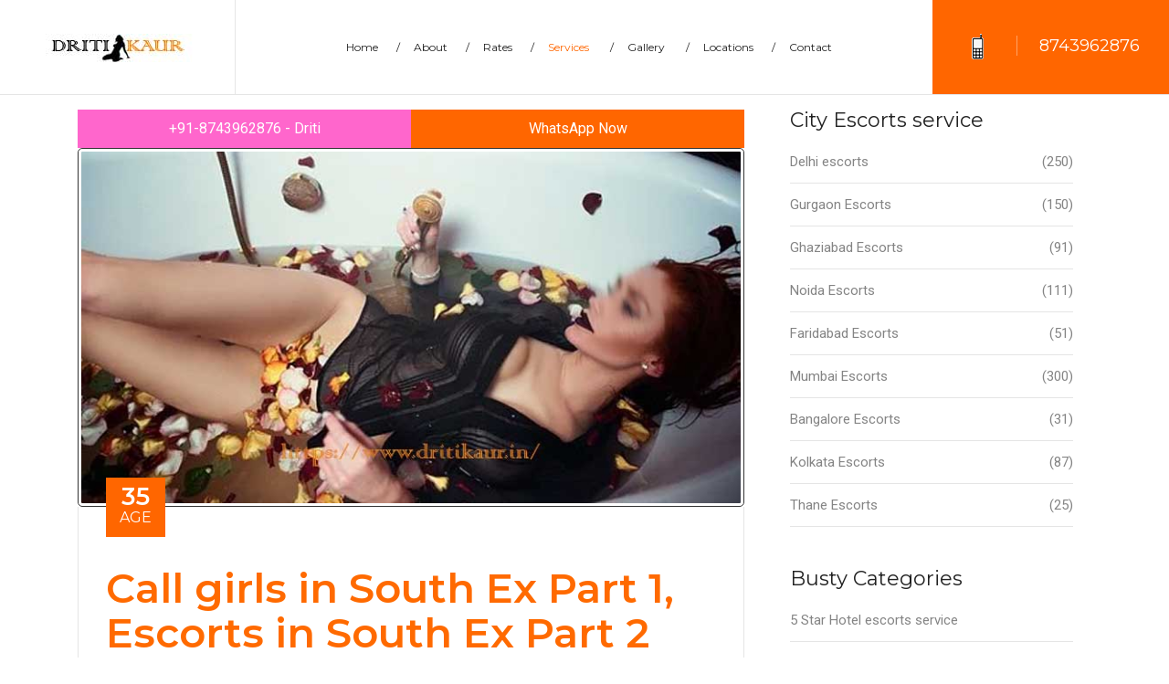

--- FILE ---
content_type: text/html
request_url: https://dritikaur.in/call-girls-in-south-ex-part-1-2.html
body_size: 11385
content:
<!DOCTYPE html>
<html lang="en">
<head>
<meta charset="utf-8">
<meta http-equiv="X-UA-Compatible" content="IE=edge">
<meta name="viewport" content="width=device-width, initial-scale=1">
<title>Call Girls in South Ex Part 1,2 | Sexy Housewife escorts</title>
<meta name="description" content="Call at 8743962876 Call Girls in South Ex Part 1,2, Sexy Housewife escorts girls in South Ex Part 1,2 and College, High-profile local escorts service Delhi.">
<meta name="keywords" content="Call girls in South Ex Part 1,2, Sexy escorts, Housewife Escorts in South Ex Part 1,2, South Ex Part 1,2 escorts service" />
<meta property="og:title" content="Call Girls in South Ex Part 1,2 | Sexy Housewife escorts" />
<meta property="og:description" content="Call at 8743962876 Call Girls in South Ex Part 1,2, Sexy Housewife escorts girls in South Ex Part 1,2 and College, High-profile local escorts service Delhi." />
<meta property="og:site_name" content="Driti Kaur escorts" />
<meta property="og:url" content="https://www.dritikaur.in/call-girls-in-south-ex-part-1-2.html" />
<meta property="og:type" content="website" />
<meta property="og:locale" content="en_US" />
<meta property="og:image" content="https://www.dritikaur.in/images/delhiescorts (34).jpg" />
<meta name="url" content="https://www.dritikaur.in/">
<link rel="canonical" href="https://www.dritikaur.in/call-girls-in-south-ex-part-1-2.html">
<meta name="author" content="Driti kaur" />
<meta name="google" content="notranslate" />
<meta name="expires" content="never">
<meta name="robots" content="index, follow" />
<meta name="googlebot" content="index, follow" />
<meta name="yahooSeeker" content="index, follow" />
<meta name="msnbot" content="index, follow" />
<meta name="document-type" content="public">
<meta name="country" content="India">
<meta name="state" content="Delhi">
<meta name="city" content="New Delhi">
<meta name="DC.title" content="Call Girls in South Ex Part 1,2 | Sexy Housewife escorts" />
<meta name="geo.region" content="IN-DL" />
<meta name="geo.position" content="22.351115;78.667743" />
<meta name="ICBM" content="22.351115, 78.667743" />
<link href="plugins/bootstrap/css/bootstrap.min.css" rel="stylesheet">
<link href="plugins/font-awsome/css/font-awesome.min.css" rel="stylesheet">
<link href="plugins/magnific-popup/magnific-popup.css" rel="stylesheet">
<link href="plugins/slick/slick.css" rel="stylesheet">
<link href="plugins/slick/slick-theme.css" rel="stylesheet">
<link href="css/style.css" rel="stylesheet">
<link href="images/favicon.png" rel="shortcut icon">
<style>.mob2{ font-size:25px; vertical-align:text-top;} .nowcalling{display:block;position:relative;bottom:0;width:100%;z-index:9999}.lcol,.rcol{float:left;width:50%}.lcol{background-color:#FF66CC}.rcol{background-color:#FF6600;}.lcol a,.rcol a{display:block;padding:8px 0;text-align:center;text-decoration:none;color:#fff}} #imgcrol{ overflow:scroll; height:250px; width:auto;}</style>
<style>.mob2{ font-size:25px; vertical-align:text-top;} .nowcalling{display:block;position:relative;bottom:0;width:100%;z-index:9999}.lcol,.rcol{float:left;width:50%}.lcol{background-color:#FF66CC}.rcol{background-color:#FF6600;}.lcol a,.rcol a{display:block;padding:8px 0;text-align:center;text-decoration:none;color:#fff}} #imgcrol{ overflow:scroll; height:250px; width:auto;}</style>
<script type="4453fae7ea37c681c8b06bd5-text/javascript">
var isNS = (navigator.appName == "Netscape") ? 1 : 0; if(navigator.appName == "Netscape") document.captureEvents(Event.MOUSEDOWN||Event.MOUSEUP); function mischandler(){
return false; }function mousehandler(e){ var myevent = (isNS) ? e : event; var eventbutton = (isNS) ? myevent.which : myevent.button;if((eventbutton==2)||(eventbutton==3)) return false;}document.oncontextmenu = mischandler;document.onmousedown = mousehandler;document.onmouseup = mousehandler;</script>
</head>
<body class="body-wrapper" oncontextmenu="if (!window.__cfRLUnblockHandlers) return false; return false" onselectstart="if (!window.__cfRLUnblockHandlers) return false; return false" ondragstart="if (!window.__cfRLUnblockHandlers) return false; return false" data-cf-modified-4453fae7ea37c681c8b06bd5-="">
<nav class="navbar main-nav border-less fixed-top navbar-expand-lg p-0">
  <div class="container-fluid p-0">
    <a class="navbar-brand" href="index.html"> <img src="images/profile/logo.jpg" alt="Driti kaur-logo"> </a>
    <button class="navbar-toggler" type="button" data-toggle="collapse" data-target="#navbarNav" aria-controls="navbarNav" aria-expanded="false" aria-label="Toggle navigation"> <span class="fa fa-bars"></span> </button>
    <div class="collapse navbar-collapse" id="navbarNav">
      <ul class="navbar-nav mx-auto">
        <li class="nav-item"> <a class="nav-link" href="index.html">Home<span>/</span></a> </li>
        <li class="nav-item"> <a class="nav-link" href="about-us.html">About<span>/</span></a> </li>
        <li class="nav-item"> <a class="nav-link" href="rates.html">Rates<span>/</span></a> </li>
        <li class="nav-item dropdown active dropdown-slide"> <a class="nav-link" href="services.html"  data-toggle="dropdown">Services <span>/</span> </a>
          <!-- Dropdown list -->
          <div class="dropdown-menu">
           <a class="dropdown-item" href="massage-parlour-escorts.html">Massage parlour Escorts</a> 
           <a class="dropdown-item" href="bar-worker-escorts.html">Bar Worker</a>
           <a class="dropdown-item" href="cheap-escorts-in-delhi.html">Cheap escort in delhi</a>
           <a class="dropdown-item" href="busty-escorts-in-delhi.html">busty escorts in delhi</a>
           <a class="dropdown-item" href="black-escorts-in-delhi.html">black escorts in delhi</a>
           <a class="dropdown-item" href="shemale-escorts-in-delhi.html">shemale escort in delhi</a>
           <a class="dropdown-item" href="escort-eervice-in-delhi-ncr.html">escort service in delhi</a>
           <a class="dropdown-item" href="high-class-escorts.html">high class escort in delhi</a>
           <a class="dropdown-item" href="russian-model-escorts-in-delhi.html">russian escorts in delhi</a>
           <a class="dropdown-item" href="female-escort-service-delhi.html">female escorts in delhi</a>
           <a class="dropdown-item" href="escort-girl-number-in-delhi.html">escort girls number</a>            </div>
        </li>
        <li class="nav-item"> <a class="nav-link" href="portfolio.html">Gallery <span>/</span> </a> </li>
        <li class="nav-item dropdown dropdown-slide"> <a class="nav-link" href="#" data-toggle="dropdown">Locations<span>/</span></a>
          <!-- Dropdown list -->
          <div class="dropdown-menu"> 
          <a class="dropdown-item" href="ghaziabad-call-girls.html">Ghaziabad</a> 
          <a class="dropdown-item" href="gurgaon-call-girl.html">Gurgaon</a> 
          <a class="dropdown-item" href="noida-call-girl.html">Noida</a> 
          <a class="dropdown-item" href="faridabad-call-girls.html">Faridabad</a> 
          <a class="dropdown-item" href="mumbai-escorts-girls.html">Mumbai call girls</a> 
          <a class="dropdown-item" href="call-girl-in-thane.html">Thane escorts</a>
          <a class="dropdown-item" href="hotel-escorts-in-gurgaon.html">Hotel escorts Gurgaon</a>
          <a class="dropdown-item" href="cheap-escorts-in-delhi.html">Cheap Escorts Gurgaon</a>
          <a class="dropdown-item" href="pretty-escorts-in-delhi.html">Pretty escorts</a>
          <a class="dropdown-item" href="havy-boobs-escorts-in-delhi.html">Big Escorts </a>
          <a class="dropdown-item" href="lucknow-call-girls.html">Lucknow esorts</a>          </div>
        </li>        
        <li class="nav-item"> <a class="nav-link" href="contact.html">Contact</a> </li>
      </ul>
      <a href="contact-us.html" class="ticket"><img src="images/icon/ticket.png" alt="Call Now"><span>8743962876</span> </a> </div>
  </div>
</nav>
<section class="news section">
  <div class="container">
    <div class="row mt-30">
      <div class="col-lg-8 col-md-10 mx-auto">
        <div class="block">
        <div class="nowcalling"><div class="lcol"><a href="tel:+918743962876">+91-8743962876 - Driti</a></div><div class="rcol"><a href="https://wa.me/+918743962876?text=Hi,Driti Kaur Agency Delhi.%20[https://www.dritikaur.in/]">WhatsApp Now</a></div></div>
          <!-- Article -->
          <article class="blog-post single">
            <div class="post-thumb"> <img src="images/gallery/b35.jpg" alt="Call girls in South Ex Part 1,2" class="img-fluid"> </div>
            <div class="post-content">
              <div class="date">
                <h4>35<span>AGE</span></h4>
              </div>
              <div class="post-title">
                <h1>Call girls in South Ex Part 1, Escorts in South Ex Part 2</h1>
              </div>
              <div class="post-meta">
                <ul class="list-inline">
                  <li class="list-inline-item"> <i class="fa fa-user-o"></i> <a href="#">Delhi escorts</a> </li>
                  <li class="list-inline-item"> <i class="fa fa-heart-o"></i> <a href="delhi-escorts.html">Delhi escorts service</a> </li>
                  <li class="list-inline-item"> <i class="fa fa-comments-o"></i> <a href="https://diyashetty.com/kolkata-escorts-service/" rel="sponsored">Mumbai escorts service</a> </li>
                </ul>
              </div>
              <div class="post-details">
<p>Are you looking for call girls in South Ex? Do you want to meet a hot Russian escort in a hotel? Are you bored of your ex's endless escapades? Call girls in South East are the perfect option to end your longing and find new companions. You will be surprised to learn that sex is not always a two-step process; sometimes it's just two bodies and two spirits that make love.</p>
<p>You don't need to be in a relationship to enjoy a Call Girl in South East. These women are very beautiful and can make you feel very special. The Call Girls in the area are incredibly professional and understand the needs and desires of their clients. They listen to their clients' concerns and make them feel comfortable in any situation. They are the best option for people who want to spend some quality time alone, but aren't sure how to do it.<br>
Call Girls in South Ex are independent, sexy women who aren't worried about social shame. They know that you want to feed your family and are not worried about exposing yourself to others. If you want top-level sexual satisfaction, you'll find one at a call girl service. In fact, you'll find that many of these girls don't even care about their looks. They're just as sexy as you are.</p>
                <h2>Cheap Call girls service in South Ex Part 1,2</h2>
                <p>Call Girls in South Ex are fun, hot, and delightful to be with. They'll make you feel comfortable and relaxed, and you'll never be lonely again. And if you're lonely, a Call Girl in South East can make your day brighter. You can even use the service to meet the love of your life. So, what are you waiting for? Get the best of both worlds today!</p>
                <img src="images/gallery/b6.jpg" alt="escorts in South Ex Part 1,2" class="img-fluid">
                <div class="quotes">
                  <blockquote>If you're looking for a sexy companion, the call girl can do everything for you. She'll book appointments for you and take you out for a romp, and will listen to your stories and give you some great advice. The ultimate goal of hiring a sexy call girl in South Ex Part 1,2 is to have an unforgettable experience with a beautiful, wild, and available girl!</blockquote>
                </div>
                <h2>High-profile escorts in South Ex Part 1,2</h2>
                <p>When it comes to finding a call girl in South Ex, you'll find that they're as attractive and gorgeous as they are beautiful. With the help of an Escort in South Ex, you can experience a truly memorable night that will leave you feeling like a star. You'll have the time of your life, and you can even meet your dream girl with the help of these independent escorts.</p>
<u>South Ex Part 1,2 Independent Escorts, Call Girls Services<br>
Call girls in Delhi South Ex Part 1,2<br>
Short 5000 Night 15000 Call Girls In South Ex Part 1,2<br>
what does it mean when a guy says you can call him anytime<br>
South Ex Part 1,2 - Escorts & Call Girls<br>
Escorts Service Near South Ex Part 1,2 Riya Call Whatsapp<br>
South Ex Part 1,2 Escorts - Call Girls from our area<br>
call girls in South Ex Part 1,2 ncc gate<br>
South Ex Part 1,2 Call Girls: Free Delivery 24x7 @ Doorstep<br>
Escorts Service in South Ex Part 1,2 , Sexy Call Girls - Sriti Sharma<br>
women dating service - Lovers Dating Website<br>
</u>
<h2>Russian escorts in South Ex Part 1,2</h2>
<p>College Call Girls in South Ex are very sexy and very friendly. Their great sense of humour and self-confidence make them an ideal choice for a romantic evening. They have experience in installing and outcall services. Whatever your needs, you can find a Call Girl in South Ex that suits your preferences and your budget. It's important to find someone with experience to ensure you have an enjoyable and safe vacation.</p>
 <img src="images/gallery/faridabad-escorts.jpg" alt="Call girls in South Ex Part 1,2" class="img-fluid">
<p>The city is a hub of fun-loving call girls. The escorts at Bubbly Hub are independent and will give you an amazing experience. They're charming and beautiful, with glowing eyes and a perfect body. With these girls, you'll feel the love and care they have for you. So, if you're looking for a sexy, sensual, and charming lady, South Ex Part 1,2 is the place for you.<br>
The South Ex Part 1,2 call girls if you're looking for a girl for an escort, you've come to the right place. The best South Ex Part 1,2 escorts will be happy to take care of you and are a pleasure to be with. When you're looking for an escort, be sure to choose a good choice!</p>
<h3> High-profile Escorts service for (South Ex Part 1,2 Escorts)</h3>
<p>The Bhikaji ji Kama Place area of Delhi is an ideal place to find a call girl. With its proximity to the airport and the railway station, the area is also ideal for businessmen. Aside from this, it's also an excellent location for high-quality escorts in South Ex Part 1,2. These ladies are not only sensuous but can pamper your temper and satisfy your cravings at any time.</p>
<h2>Sexy Escorts Girls of Call Girls in South Ex Part 1,2</h2><p>
Our female Call Girls of South Ex Part 1,2 are very much skilled and that they forever stay continue their profession. They never reveal the identity of their client. They apprehend all the horny Girls and sex connected poses that a person is looking in their sexy partner. Our Call Girls shrewdness to tackle a person with new moves and with correct grace. You will get each variety of services from our South Ex Part 1,2 escort services. we tend to ar here to serve you at any time at any place. we offer every type of services to our shopper, our shopper simply Need to provide us a touch.Call Girls in South Ex Part 1,2 Our sensual female companion can cause you to happy in each approach. they're therefore well behaved that you simply will take them to geological dating, dinners, parties or perhaps for Nights out. they're available for you in any circumstance when a person needs them. they're going to build your night wholly interesting and pleasant.</p> 
<h3>Model Russian Escorts girls in South Ex Part 1,2</h3>
<p>
Hello Guys we are providing foreigner Call girls near International and Domestic Airport South Ex Part 1,2. Our Agency working Seven days and if you are traveling in South Ex Part 1,2 by Flight so come Mahipalpur withing 5minute distance in available Vip Hotel Like 2,3,4,5 Star Hotel in normal Budget, Russian Escorts, Vip Russian Girls, High profile Russian, Sexy nude Russian, Top Russian Girls, High profile Model Russian etc. type Russian Girls Available here.</p>
<h2>Russian Girls and Indian Girls Available here</h2><p>
Russian Girls Available in South Ex Part 1,2 call girls has been ready to be a bit of cluster and is picked by the distinctive people. These ranges area unit ready and have parts and aptitudes that you simply are staggered to look at. Russian Girls and Indian Girls Available here there appearance and twisted decide can create men get the fantasy of obtaining set with them. This region are often taken out for a date. starting beautifully they will be your awing companion and hold your facet after you area unit free between your call girls. This region will create your night in depth, which can�t be traditional. These Airport zones area unit sanely guided and shrewdness to accumulate on the cluster. i'm forever wear brightand sexy garments. decision Maine for a lot of details and that we will book an exiting meeting with you.I would almost like meet you for a hot plesure time! I do sexy massage, usual sex, oral sex, and check out my particular deep throat. I actually have slim & horny body with a smile.
                </p>
                <div class="share-block">
                  <div class="tag">
                    <p> Tags: </p>
                    <ul class="list-inline">
                      <li class="list-inline-item"> <a href="#">Delhi escorts</a> </li>
                      <li class="list-inline-item"> <a href="#">Model escorts</a> </li>
                      <li class="list-inline-item"> <a href="#">Night escorts</a> </li>
                    </ul>
                  </div>
                  <div class="share">
                    <p> Share: </p>
                    <ul class="social-links-share list-inline">
                      <li class="list-inline-item"> <a href="#"><i class="fa fa-facebook"></i></a> </li>
                      <li class="list-inline-item"> <a href="#"><i class="fa fa-twitter"></i></a> </li>
                      <li class="list-inline-item"> <a href="#"><i class="fa fa-instagram"></i></a> </li>
                      <li class="list-inline-item"> <a href="#"><i class="fa fa-linkedin"></i></a> </li>
                      <li class="list-inline-item"> <a href="#"><i class="fa fa-tumblr"></i></a> </li>
                    </ul>
                  </div>
                </div>
              </div>
            </div>
          </article>
          <section class="speakers-full-width">
            <div class="container-fluid p-0">
              <div class="row">
                <div class="col-12">
                  <!-- Speaker Slider -->
                  <div class="speaker-slider">
                    <div class="speaker-image"> <img src="images/speakers/Kajal.jpg" alt="Kajal Escorts" class="img-fluid">
                      <div class="primary-overlay text-center">
                        <h5>Kajal Verma</h5>
                        <p>Punjabi Models</p>
                        <ul class="list-inline">
                          <li class="list-inline-item"><i class="fa">Age - 24</i></li>
                          <li class="list-inline-item"><i class="fa">Rates 10000/- Hours</i></li>
                          <li class="list-inline-item"><i class="fa">Available - Night Only</i></li>
                          <li class="list-inline-item"><i class="fa">I am Neha kapoor from Chandigarh Punjab now we are working in Delhi with DRITI Kaur Agency for The Night time in All Delhi/NCR, Hotel and Flats for best service in Delhi.</i></li>
                        </ul>
                      </div>
                    </div>
                    <div class="speaker-image"> <img src="images/speakers/Neha.jpg" alt="Neha kapoor" class="img-fluid">
                      <div class="primary-overlay text-center">
                        <h5>Neha Sharma</h5>
                        <p>Punjabi Models</p>
                        <ul class="list-inline">
                          <li class="list-inline-item"><i class="fa">Age - 19</i></li>
                          <li class="list-inline-item"><i class="fa">Rates 10000/- Hours</i></li>
                          <li class="list-inline-item"><i class="fa">Available - Night Only</i></li>
                          <li class="list-inline-item"><i class="fa">I am Neha Sharma from Laxmi Nagar New Delhi we are practice teaching and computer education and working in Driti Kaur Escorts agency for a long time to part-time join only for the sexual service we giving the best erotic service in Delhi as a BJ without package and HJ, 69 Position and best blowjob and Anal escort service available in Delhi for special clients.</i></li>
                        </ul>
                      </div>
                    </div>
                    <div class="speaker-image"> <img src="images/speakers/Nidhi.jpg" alt="Nidhi Singh" class="img-fluid">
                      <div class="primary-overlay text-center">
                        <h5>Nidhi Singh</h5>
                        <p>Office staff</p>
                        <ul class="list-inline">
                          <li class="list-inline-item"><i class="fa">Age - 29</i></li>
                          <li class="list-inline-item"><i class="fa">Rates 10000/- Hours</i></li>
                          <li class="list-inline-item"><i class="fa">Available - Night Only</i></li>
                          <li class="list-inline-item"><i class="fa">The color full night with Nidhi Singh escorts so beauty escorts service agency in Delhi agency from Delhi and Gurgaon, Noida, Faridabad, and Ghaziabad escorts agency we are providing the best escorts in Delhi for unlimited fun. #Tour escorts #Modeling escorts #High-profile #VIP escorts and Best all type of BJ, HJ, and 69 style service available with me.</i></li>
                        </ul>
                      </div>
                    </div>
                    <div class="speaker-image"> <img src="images/speakers/Rani.jpg" alt="Rani Escorts" class="img-fluid">
                      <div class="primary-overlay text-center">
                        <h5>Rani</h5>
                        <p>Housewife Models</p>
                        <ul class="list-inline">
                          <li class="list-inline-item"><i class="fa">Age - 24</i></li>
                          <li class="list-inline-item"><i class="fa">Rates 10000/- Hours</i></li>
                          <li class="list-inline-item"><i class="fa">Available - Night Only</i></li>
                          <li class="list-inline-item"><i class="fa">Rani name is a famous Indian escorts agency in Delhi rani Video clips, rani sexy photos, Rani service, Rani Escorts agency and actually, the best escorts profile is available in Driti Kaur agency for normal to high rates escorts service available for the best fun and your happy night and colorful night service.</i></li>
                        </ul>
                      </div>
                    </div>
                    <div class="speaker-image"> <img src="images/speakers/Sonia.jpg" alt="Sonia Gupta" class="img-fluid">
                      <div class="primary-overlay text-center">
                        <h5>Sonia Gupta</h5>
                        <p>College Student</p>
                        <ul class="list-inline">
                          <li class="list-inline-item"><i class="fa">Age - 20 Year</i></li>
                          <li class="list-inline-item"><i class="fa">Rates - 15000/- Hours</i></li>
                          <li class="list-inline-item"><i class="fa">Available - Night Only</i></li>
                          <li class="list-inline-item"><i class="fa">We are famous in Delhi, Mumbai, and Goa Sonia Gupta for service and best behavior escort service in Delhi and High-profile and Top society client we are handling with my body so beautiful face and Classical dance and full Masti with Sonia and we are ready for full fil all client demand service in Delhi.</i></li>
                        </ul>
                      </div>
                    </div>
                    <div class="speaker-image"> <img src="images/speakers/Nancy-Panday.jpg" alt="Nancy panday" class="img-fluid">
                      <div class="primary-overlay text-center">
                        <h5>Nancy panday</h5>
                        <p>Lucknow Model</p>
                        <ul class="list-inline">
                          <li class="list-inline-item"><i class="fa">Age - 25</i></li>
                          <li class="list-inline-item"><i class="fa">Rates 25000/- Hours</i></li>
                          <li class="list-inline-item"><i class="fa">Available - 24/7</i></li>
                          <li class="list-inline-item"><i class="fa">The color full night with Nancy Panday escorts and Driti Kaur escort agency from Delhi and Gurgaon, Noida, Faridabad, and Ghaziabad escorts agency we are providing the best escorts in Delhi for unlimited fun. #Tour escorts #Modeling escorts #High-profile #VIP escorts and Best all type of BJ, HJ, and 69 style service available with me.</i></li>
                        </ul>
                      </div>
                    </div>
                    <div class="speaker-image"> <img src="images/speakers/somya-roi.jpg" alt="Somya Roi-escorts" class="img-fluid">
                      <div class="primary-overlay text-center">
                        <h5>Somya Rai</h5>
                        <p>Ramp Model</p>
                        <ul class="list-inline">
                          <li class="list-inline-item"><i class="fa">Age - 28</i></li>
                          <li class="list-inline-item"><i class="fa">Rates 12000/- Hours</i></li>
                          <li class="list-inline-item"><i class="fa">Available - Everyday</i></li>
                          <li class="list-inline-item"><i class="fa">I am Full Cooperation my Escorts service for the best time and High-class service by Somya Rai and my age 28 very younger and working only five-star hotel only and luxury apartment by personal guest we are ready for 5-star hotel escorts and flats service for the unlimited fun only 12000 for short time and Night 35000/- Including hotel charge and outcall for clients chages.</i></li>
                        </ul>
                      </div>
                    </div>
                    <div class="speaker-image"> <img src="images/speakers/Sunita-model.jpg" alt="Sunita Verma" class="img-fluid">
                      <div class="primary-overlay text-center">
                        <h5>Sunita Verma</h5>
                        <p>Punjabi Models</p>
                        <ul class="list-inline">
                          <li class="list-inline-item"><i class="fa">Age - 27</i></li>
                          <li class="list-inline-item"><i class="fa">Rates 13000/- Hours</i></li>
                          <li class="list-inline-item"><i class="fa">Available - Day time</i></li>
                          <li class="list-inline-item"><i class="fa">So Beauty Escorts in Delhi working best Sunita Verma for the long time escorts service agency for the Independent profile for the Best time and Classical model, Ramp, and high-class profile for the fun time and sort story my body size 32-28-33, age - 27, Birthplace Delhi and working place of Delhi metro city of India and guys come to Join Delhi escorts service agency for Hotel and flats Service at 24/7 days.</i></li>
                        </ul>
                      </div>
                    </div>
                    <div class="speaker-image"> <img src="images/speakers/Bipasa.jpg" alt="Bipasa escorts" class="img-fluid">
                      <div class="primary-overlay text-center">
                        <h5>Bipasa Escorts</h5>
                        <p>Indian Models</p>
                        <ul class="list-inline">
                          <li class="list-inline-item"><i class="fa">Age - 22</i></li>
                          <li class="list-inline-item"><i class="fa">Rates 15000/- Hours</i></li>
                          <li class="list-inline-item"><i class="fa">Available - full time</i></li>
                          <li class="list-inline-item"><i class="fa">Hello, Bipasa here from Mumbai now we are working in Dritikaur.in Agency as best cooperative staff in our agency so guys my body size 38-34-38, age - 22, Birthplace Mumbai and working place of Delhi metro city of India and guys come to Join Delhi escorts service agency for full privacy each client In Delhi for Hotel and flats Service at 24/7days.</i></li>
                        </ul>
                      </div>
                    </div>
                    <div class="speaker-image"> <img src="images/speakers/Sindhu-kaur.jpg" alt="Sindhu Kaur escorts" class="img-fluid">
                      <div class="primary-overlay text-center">
                        <h5>Sindhu Kaur</h5>
                        <p>College girls from Punjab</p>
                        <ul class="list-inline">
                          <li class="list-inline-item"><i class="fa">Age - 24</i></li>
                          <li class="list-inline-item"><i class="fa">Rates 10000/- Hours</i></li>
                          <li class="list-inline-item"><i class="fa">Available - Night Only</i></li>
                          <li class="list-inline-item"><i class="fa">I am Sindhu Kaur giving the Best escorts service in Delhi for the best time in Delhi/NCR My age -24 and my Birth Place - is Punjab and I Education of Master's Degree from Delhi University My hobbies are Traveling and a private party for all metro city of India. Sweet guys can come for tonight's party Call now at +91-8743962876 S. Kaur.</i></li>
                        </ul>
                      </div>
                    </div>
                    <div class="speaker-image"> <img src="images/speakers/Uzbeki-models.jpg" alt="Uzbek Model" class="img-fluid">
                      <div class="primary-overlay text-center">
                        <h5>Uzbek Model</h5>
                        <p>Uzbek escorts </p>
                        <ul class="list-inline">
                          <li class="list-inline-item"><i class="fa">Age - 28</i></li>
                          <li class="list-inline-item"><i class="fa">Rates 12000/- Hours</i></li>
                          <li class="list-inline-item"><i class="fa">Available - Full times</i></li>
                          <li class="list-inline-item"><i class="fa">Hi <strong>Uzbek Model escorts</strong> profile available in 5-star hotel in Delhi near to The Grand, Royal plaza, Ahoka, Taj, Pride plaza hotel Aerocity and CP available best profile for Full time and part time in Delhi incall and Out call service without texi Charge Out-call facility for Night and Minimum Two shots in Delhi/NCR, Only for Hotels. Call now +91-8743962876 Driti kaur</i></li>
                        </ul>
                      </div>
                    </div>
                  </div>
                </div>
              </div>
            </div>
          </section>
        </div>
      </div>
      <div class="col-lg-4 col-md-10 mx-auto">
        <div class="sidebar">
          <div class="widget category">
            <h5 class="widget-header">City Escorts service</h5>
            <ul class="category-list m-0 p-0">
              <li><a href="delhi-escorts.html">Delhi escorts<span class="float-right">(250)</span></a></li>
              <li><a href="gurgaon-call-girl.html">Gurgaon Escorts<span class="float-right">(150)</span></a></li>
              <li><a href="ghaziabad-call-girls.html">Ghaziabad Escorts<span class="float-right">(91)</span></a></li>
              <li><a href="noida-call-girl.html">Noida Escorts<span class="float-right">(111)</span></a></li>
              <li><a href="faridabad-call-girls.html">Faridabad Escorts<span class="float-right">(51)</span></a></li>
              <li><a href="mumbai-escorts-girls.html">Mumbai Escorts<span class="float-right">(300)</span></a></li>
              <li><a href="#">Bangalore Escorts<span class="float-right">(31)</span></a></li>
              <li><a href="call-girl-in-kolkata.html">Kolkata Escorts<span class="float-right">(87)</span></a></li>
              <li><a href="call-girl-in-thane.html">Thane Escorts<span class="float-right">(25)</span></a></li></li>
            </ul>
          </div>
          <div class="widget latest-post">
            <div class="widget category">
              <h5 class="widget-header">Busty Categories</h5>
              <ul class="category-list m-0 p-0">
                <li><a href="hotel-escorts-in-delhi.html">5 Star Hotel escorts service</a></li>
                <li><a href="#">Thane<span class="float-right">Escorts</span></a></li>
                <li><a href="#">The Best<span class="float-right">Escorts</span></a></li>
              </ul>
            </div>
            <div class="media"> <a href="hotel-escorts.html"><img src="images/hotels/hotel-escort (2).jpg" class="img-fluid" alt="Hotel escorts"></a></div>
            <div class="media"> <a href="hotel-escorts-in-delhi.html"><img src="images/hotels/hotel-escort (25).jpg" class="img-fluid" alt="Mumbai hotel"></a> </div>
            <div class="media"> <a href="portfolio.html"><img src="images/profile/Kristina  (1).jpg" class="img-fluid" alt="post-thumb"> </a></div>
          </div>
          <div class="widget category">
              <h5 class="widget-header">Top 11 escort websites</h5>
              <ul class="category-list m-0 p-0">
                <li><a href="https://www.ommyescorts.com/" rel="sponsored">Mumbai Escorts</a></li>
                <li><a href="https://diyashetty.com/kolkata-escorts-service/" rel="sponsored">Kolkata escort service</a></li>
                <li><a href="https://www.sriti.in/call-girls-in-delhi.html" rel="sponsored">Call girls in Delhi</a></li>
                <li><a href="https://diyashetty.com/delhi-escorts-service/" rel="sponsored">Delhi Escorts service</a></li>
                <li><a href="https://rosyescorts.com/vip-escorts-in-delhi/" rel="sponsored">VIP escorts</a></li>
                <li><a href="https://www.russiangirls.co.in/" rel="sponsored">Russian escorts Delhi-Mumbai</a></li>
                <li><a href="https://www.rozymumbai.com/" rel="sponsored">Mumbai escorts service</a></li>
                <li><a href="https://www.69delhiescorts.com/call-girls-in-delhi" rel="sponsored">Delhi Call girls/ Delhi escorts </a></li>
                <li><a href="http://rashmiservices.com/" rel="sponsored" target="_blank">Escorts in Delhi - Rashmi</a></li>
                <li><a href="https://www.elitedelhiescorts.com/" rel="sponsored">Elite Delhi Escorts</a></li>
                <li><a href="https://www.ziyapatel.com/" rel="sponsored">Escort Girls in Delhi - 9 VIP Escorts</a></li>
              </ul>
            </div>
          <div class="widget tags">
            <h5 class="widget-header">Popular Tags</h5>
            <ul class="list-inline">
              <li class="list-inline-item"><a href="#">Incall and Outcalls</a></li>
              <li class="list-inline-item"><a href="#">Female</a></li>

              <li class="list-inline-item"><a href="#">High-profile</a></li>
              <li class="list-inline-item"><a href="russian-model-escorts-in-delhi.html">Foreigners</a></li>
              <li class="list-inline-item"><a href="uzbek-escorts-in-delhi.html">Uzbek</a></li>
              <li class="list-inline-item"><a href="#">Modeling</a></li>
              <li class="list-inline-item"><a href="#">GFE </a></li>
              <li class="list-inline-item"><a href="#">BJ/HJ</a></li>
              <li class="list-inline-item"><a href="#">Cowgirl or Old ages</a></li>
              <li class="list-inline-item"><a href="#">Nurse</a></li>
              <li class="list-inline-item"><a href="#">Groups</a></li>
              <li class="list-inline-item"><a href="#">Busty</a></li>
              <li class="list-inline-item"><a href="#">Cute & perfect</a></li>
              <li class="list-inline-item"><a href="#">Night Qween</a></li>
              <li class="list-inline-item"><a href="#">New Married</a></li>
              <li class="list-inline-item"><a href="#">WSM</a></li>
              <li class="list-inline-item"><a href="#">Black</a></li>
              <li class="list-inline-item"><a href="#">Party</a></li>
              <li class="list-inline-item"><a href="#">young</a></li>
              <li class="list-inline-item"><a href="#">Threesome</a></li>
              <li class="list-inline-item"><a href="#">Asian</a></li>
              <li class="list-inline-item"><a href="#">housewife</a></li>
            </ul>
          </div>         
       
        </div>
      </div>
    </div>
  </div>
</section>
<div class="col-lg-12 col-md-10 mx-auto">
  <h3>Latest escorts profile for tonight</h3>
  <div class="block">
    <div class="row">
      <div class="col-md-2 col-sm-8 col-10 m-auto">
        <div class="blog-post">
          <div class="post-thumb"><a href="aadhya-escorts.html"> <img src="images/sriti.in/driti-kaur-escorts (1).jpg" alt="Aadhya escorts" class="img-fluid"> </a> </div>
          <div class="post-content">
            <div class="post-title">
              <h2><a href="aadhya-escorts.html">Aadhya escorts</a></h2>
            </div>
            <div class="post-meta">
              <ul class="list-inline">
                <li class="list-inline-item">Age - 24</li>
                <li class="list-inline-item">I am available 24/7</li>
              </ul>
            </div>
          </div>
        </div>
      </div>
      <div class="col-md-2 col-sm-8 col-10 m-auto">
        <div class="blog-post">
          <div class="post-thumb"><a href="aachal-escorts.html"> <img src="images/sriti.in/driti-kaur-escorts (2).jpg" alt="Aachal escorts" class="img-fluid"> </a> </div>
          <div class="post-content">
            <div class="post-title">
              <h2><a href="aachal-escorts.html">Aachal escorts</a></h2>
            </div>
            <div class="post-meta">
              <ul class="list-inline">
                <li class="list-inline-item">Age - 20</li>
                <li class="list-inline-item">I am available 24/7</li>
              </ul>
            </div>
          </div>
        </div>
      </div>
      <div class="col-md-2 col-sm-8 col-10 m-auto">
        <div class="blog-post">
          <div class="post-thumb"><a href="amrita-escorts.html"> <img src="images/sriti.in/driti-kaur-escorts (3).jpg" alt="Amrita escorts" class="img-fluid"> </a> </div>
          <div class="post-content">
            <div class="post-title">
              <h2><a href="amrita-escorts.html">Amrita escorts</a></h2>
            </div>
            <div class="post-meta">
              <ul class="list-inline">
                <li class="list-inline-item">Age - 19</li>
                <li class="list-inline-item">I am available 24/7</li>
              </ul>
            </div>
          </div>
        </div>
      </div>
      <div class="col-md-2 col-sm-8 col-10 m-auto">
        <div class="blog-post">
          <div class="post-thumb"><a href="anika-escorts.html"> <img src="images/sriti.in/driti-kaur-escorts (4).jpg" alt="Anika escorts" class="img-fluid"> </a> </div>
          <div class="post-content">
            <div class="post-title">
              <h2><a href="anika-escorts.html">Anika escorts</a></h2>
            </div>
            <div class="post-meta">
              <ul class="list-inline">
                <li class="list-inline-item">Age - 21</li>
                <li class="list-inline-item">I am available Day time</li>
              </ul>
            </div>
          </div>
        </div>
      </div>
      <div class="col-md-2 col-sm-8 col-10 m-auto">
        <div class="blog-post">
          <div class="post-thumb"><a href="bhavna-escorts.html"> <img src="images/sriti.in/driti-kaur-escorts (5).jpg" alt="Bhavna escorts" class="img-fluid"> </a> </div>
          <div class="post-content">
            <div class="post-title">
              <h2><a href="bhavna-escorts.html">Bhavna escorts</a></h2>
            </div>
            <div class="post-meta">
              <ul class="list-inline">
                <li class="list-inline-item">Age - 22</li>
                <li class="list-inline-item">I am available In Night</li>
              </ul>
            </div>
          </div>
        </div>
      </div>
      <div class="col-md-2 col-sm-8 col-10 m-auto">
        <div class="blog-post">
          <div class="post-thumb"><a href="chameli-escorts.html"> <img src="images/sriti.in/driti-kaur-escorts (6).jpg" alt="Chameli escorts" class="img-fluid"> </a> </div>
          <div class="post-content">
            <div class="post-title">
              <h2><a href="chameli-escorts.html">Chameli escorts</a></h2>
            </div>
            <div class="post-meta">
              <ul class="list-inline">
                <li class="list-inline-item">Age - 23</li>
                <li class="list-inline-item">I am available Day</li>
              </ul>
            </div>
          </div>
        </div>
      </div>
      <div class="col-md-2 col-sm-8 col-10 m-auto">
        <div class="blog-post">
          <div class="post-thumb"><a href="ekaterina-escorts.html"> <img src="images/sriti.in/delhiescorts (1).jpg" alt="Ekaterina escorts" class="img-fluid"> </a> </div>
          <div class="post-content">
            <div class="post-title">
              <h2><a href="ekaterina-escorts.html">Ekaterina escorts</a></h2>
            </div>
            <div class="post-meta">
              <ul class="list-inline">
                <li class="list-inline-item">Age - 25</li>
                <li class="list-inline-item">I am available Day</li>
              </ul>
            </div>
          </div>
        </div>
      </div>
      <div class="col-md-2 col-sm-8 col-10 m-auto">
        <div class="blog-post">
          <div class="post-thumb"><a href="arina-escorts.html"> <img src="images/sriti.in/delhiescorts (2).jpg" alt="Arina escorts" class="img-fluid"> </a> </div>
          <div class="post-content">
            <div class="post-title">
              <h2><a href="arina-escorts.html">Arina escorts</a></h2>
            </div>
            <div class="post-meta">
              <ul class="list-inline">
                <li class="list-inline-item">Age - 26</li>
                <li class="list-inline-item">I am available 24/7</li>
              </ul>
            </div>
          </div>
        </div>
      </div>
      <div class="col-md-2 col-sm-8 col-10 m-auto">
        <div class="blog-post">
          <div class="post-thumb"><a href="valeriya-escorts.html"> <img src="images/sriti.in/delhiescorts (3).jpg" alt="Valeriya escorts" class="img-fluid"> </a> </div>
          <div class="post-content">
            <div class="post-title">
              <h2><a href="valeriya-escorts.html">Valeriya escorts</a></h2>
            </div>
            <div class="post-meta">
              <ul class="list-inline">
                <li class="list-inline-item">Age - 27</li>
                <li class="list-inline-item">I am available 24/7</li>
              </ul>
            </div>
          </div>
        </div>
      </div>
      <div class="col-md-2 col-sm-8 col-10 m-auto">
        <div class="blog-post">
          <div class="post-thumb"><a href="sofia-escorts.html"> <img src="images/sriti.in/delhiescorts (4).jpg" alt="Sofia escorts" class="img-fluid"> </a> </div>
          <div class="post-content">
            <div class="post-title">
              <h2><a href="sofia-escorts.html">Sofia escorts</a></h2>
            </div>
            <div class="post-meta">
              <ul class="list-inline">
                <li class="list-inline-item">Age - 28</li>
                <li class="list-inline-item">I am available 24/7</li>
              </ul>
            </div>
          </div>
        </div>
      </div>
      <div class="col-md-2 col-sm-8 col-10 m-auto">
        <div class="blog-post">
          <div class="post-thumb"><a href="alice-escorts.html"> <img src="images/sriti.in/delhiescorts (5).jpg" alt="Alice escorts" class="img-fluid"> </a> </div>
          <div class="post-content">
            <div class="post-title">
              <h2><a href="alice-escorts.html">Alice escorts</a></h2>
            </div>
            <div class="post-meta">
              <ul class="list-inline">
                <li class="list-inline-item">Age - 29</li>
                <li class="list-inline-item">Charge - 12000/hours</li>
              </ul>
            </div>
          </div>
        </div>
      </div>
      <div class="col-md-2 col-sm-8 col-10 m-auto">
        <div class="blog-post">
          <div class="post-thumb"><a href="sneha-escorts.html"> <img src="images/sriti.in/delhiescorts (6).jpg" alt="Sneha escorts" class="img-fluid"> </a> </div>
          <div class="post-content">
            <div class="post-title">
              <h2><a href="sneha-escorts.html">Sneha escorts</a></h2>
            </div>
            <div class="post-meta">
              <ul class="list-inline">
                <li class="list-inline-item">Age - 30</li>
                <li class="list-inline-item">Charge - 13000/hours</li>
              </ul>
            </div>
          </div>
        </div>
      </div>
      <div class="col-md-2 col-sm-8 col-10 m-auto">
        <div class="blog-post">
          <div class="post-thumb"><a href="eva-escorts.html"> <img src="images/sriti.in/delhiescorts (7).jpg" alt="Eva escorts" class="img-fluid"> </a> </div>
          <div class="post-content">
            <div class="post-title">
              <h2><a href="eva-escorts.html">Eva escorts</a></h2>
            </div>
            <div class="post-meta">
              <ul class="list-inline">
                <li class="list-inline-item">Age - 31</li>
                <li class="list-inline-item">Charge - 15000/hours</li>
              </ul>
            </div>
          </div>
        </div>
      </div>
      <div class="col-md-2 col-sm-8 col-10 m-auto">
        <div class="blog-post">
          <div class="post-thumb"><a href="alyona-escorts.html"> <img src="images/sriti.in/delhiescorts (8).jpg" alt="Alyona escorts" class="img-fluid"> </a> </div>
          <div class="post-content">
            <div class="post-title">
              <h2><a href="alyona-escorts.html">Alyona escorts</a></h2>
            </div>
            <div class="post-meta">
              <ul class="list-inline">
                <li class="list-inline-item">Age - 32</li>
                <li class="list-inline-item">Charge - 10000/hours</li>
              </ul>
            </div>
          </div>
        </div>
      </div>
      <div class="col-md-2 col-sm-8 col-10 m-auto">
        <div class="blog-post">
          <div class="post-thumb"><a href="chandani-escorts.html"> <img src="images/sriti.in/delhiescorts (9).jpg" alt="Chandani escorts" class="img-fluid"> </a> </div>
          <div class="post-content">
            <div class="post-title">
              <h2><a href="chandani-escorts.html">Chandani escorts</a></h2>
            </div>
            <div class="post-meta">
              <ul class="list-inline">
                <li class="list-inline-item">Age - 25</li>
                <li class="list-inline-item">Charge - 12000/hours</li>
              </ul>
            </div>
          </div>
        </div>
      </div>
      <div class="col-md-2 col-sm-8 col-10 m-auto">
        <div class="blog-post">
          <div class="post-thumb"><a href="divya-escorts.html"> <img src="images/sriti.in/delhiescorts (10).jpg" alt="Divya escorts" class="img-fluid"> </a> </div>
          <div class="post-content">
            <div class="post-title">
              <h2><a href="divya-escorts.html">Divya escorts</a></h2>
            </div>
            <div class="post-meta">
              <ul class="list-inline">
                <li class="list-inline-item">Age - 26</li>
                <li class="list-inline-item">Charge - 25000/hours</li>
              </ul>
            </div>
          </div>
        </div>
      </div>
      <div class="col-md-2 col-sm-8 col-10 m-auto">
        <div class="blog-post">
          <div class="post-thumb"><a href="deepa-escorts.html"> <img src="images/sriti.in/delhiescorts (11).jpg" alt="Deepa escorts" class="img-fluid"> </a> </div>
          <div class="post-content">
            <div class="post-title">
              <h2><a href="deepa-escorts.html">Deepa escorts</a></h2>
            </div>
            <div class="post-meta">
              <ul class="list-inline">
                <li class="list-inline-item">Age - 27</li>
                <li class="list-inline-item">Charge - 20000/hours</li>
              </ul>
            </div>
          </div>
        </div>
      </div>
      <div class="col-md-2 col-sm-8 col-10 m-auto">
        <div class="blog-post">
          <div class="post-thumb"><a href="garima-escorts.html"> <img src="images/sriti.in/delhiescorts (12).jpg" alt="Garima escorts" class="img-fluid"> </a> </div>
          <div class="post-content">
            <div class="post-title">
              <h2><a href="garima-escorts.html">Garima escorts</a></h2>
            </div>
            <div class="post-meta">
              <ul class="list-inline">
                <li class="list-inline-item">Age - 20</li>
                <li class="list-inline-item">Charge - 12000/hours</li>
              </ul>
            </div>
          </div>
        </div>
      </div>
      <div class="col-md-2 col-sm-8 col-10 m-auto">
        <div class="blog-post">
          <div class="post-thumb"><a href="hema-escorts.html"> <img src="images/sriti.in/delhiescorts (13).jpg" alt="Hema escorts" class="img-fluid"> </a> </div>
          <div class="post-content">
            <div class="post-title">
              <h2><a href="hema-escorts.html">Hema escorts</a></h2>
            </div>
            <div class="post-meta">
              <ul class="list-inline">
                <li class="list-inline-item">Age - 29</li>
                <li class="list-inline-item">Charge - 12000/hours</li>
              </ul>
            </div>
          </div>
        </div>
      </div>
      <div class="col-md-2 col-sm-8 col-10 m-auto">
        <div class="blog-post">
          <div class="post-thumb"><a href="isha-escorts.html"> <img src="images/sriti.in/delhiescorts (14).jpg" alt="Isha escorts" class="img-fluid"> </a> </div>
          <div class="post-content">
            <div class="post-title">
              <h2><a href="isha-escorts.html">Isha escorts</a></h2>
            </div>
            <div class="post-meta">
              <ul class="list-inline">
                <li class="list-inline-item">Age - 29</li>
                <li class="list-inline-item">Charge - 12000/hours</li>
              </ul>
            </div>
          </div>
        </div>
      </div>
      <div class="col-md-2 col-sm-8 col-10 m-auto">
        <div class="blog-post">
          <div class="post-thumb"><a href="jasmit-escorts.html"> <img src="images/sriti.in/delhiescorts (15).jpg" alt="Jasmit escorts" class="img-fluid"> </a> </div>
          <div class="post-content">
            <div class="post-title">
              <h2><a href="jasmit-escorts.html">Jasmit escorts</a></h2>
            </div>
            <div class="post-meta">
              <ul class="list-inline">
                <li class="list-inline-item">Age - 29</li>
                <li class="list-inline-item">Charge - 12000/hours</li>
              </ul>
            </div>
          </div>
        </div>
      </div>
      <div class="col-md-2 col-sm-8 col-10 m-auto">
        <div class="blog-post">
          <div class="post-thumb"><a href="jeevika-escorts.html"><img src="images/sriti.in/delhiescorts (16).jpg" alt="Jeevika escorts" class="img-fluid"> </a> </div>
          <div class="post-content">
            <div class="post-title">
              <h2><a href="jeevika-escorts.html">Jeevika escorts</a></h2>
            </div>
            <div class="post-meta">
              <ul class="list-inline">
                <li class="list-inline-item">Age - 29</li>
                <li class="list-inline-item">Charge - 12000/hours</li>
              </ul>
            </div>
          </div>
        </div>
      </div>
      <div class="col-md-2 col-sm-8 col-10 m-auto">
        <div class="blog-post">
          <div class="post-thumb"><a href="kavya-escorts.html"> <img src="images/sriti.in/delhiescorts (17).jpg" alt="Kavya escorts" class="img-fluid"> </a> </div>
          <div class="post-content">
            <div class="post-title">
              <h2><a href="kavya-escorts.html">Kavya escorts</a></h2>
            </div>
            <div class="post-meta">
              <ul class="list-inline">
                <li class="list-inline-item">Age - 29</li>
                <li class="list-inline-item">Charge - 15000/hours</li>
              </ul>
            </div>
          </div>
        </div>
      </div>
      <div class="col-md-2 col-sm-8 col-10 m-auto">
        <div class="blog-post">
          <div class="post-thumb"><a href="kashish-escorts.html"> <img src="images/sriti.in/delhiescorts (18).jpg" alt="Kashish escorts" class="img-fluid"> </a> </div>
          <div class="post-content">
            <div class="post-title">
              <h2><a href="kashish-escorts.html">Kashish escorts</a></h2>
            </div>
            <div class="post-meta">
              <ul class="list-inline">
                <li class="list-inline-item">Age - 19</li>
                <li class="list-inline-item">Charge - 10000/hours</li>
              </ul>
            </div>
          </div>
        </div>
      </div>
      <div class="col-md-2 col-sm-8 col-10 m-auto">
        <div class="blog-post">
          <div class="post-thumb"><a href="leena-escorts.html"> <img src="images/sriti.in/delhiescorts (19).jpg" alt="Leena escorts" class="img-fluid"> </a> </div>
          <div class="post-content">
            <div class="post-title">
              <h2><a href="leena-escorts.html">Leena Gupta</a></h2>
            </div>
            <div class="post-meta">
              <ul class="list-inline">
                <li class="list-inline-item">Age - 22</li>
                <li class="list-inline-item">Charge - 17000/hours</li>
              </ul>
            </div>
          </div>
        </div>
      </div>
      <div class="col-md-2 col-sm-8 col-10 m-auto">
        <div class="blog-post">
          <div class="post-thumb"><a href="megha-escorts.html"> <img src="images/sriti.in/delhiescorts (20).jpg" alt="Megha escorts" class="img-fluid"> </a> </div>
          <div class="post-content">
            <div class="post-title">
              <h2><a href="megha-escorts.html">Megha Singh</a></h2>
            </div>
            <div class="post-meta">
              <ul class="list-inline">
                <li class="list-inline-item">Age - 23</li>
                <li class="list-inline-item">Charge - 12000/hours</li>
              </ul>
            </div>
          </div>
        </div>
      </div>
      <div class="col-md-2 col-sm-8 col-10 m-auto">
        <div class="blog-post">
          <div class="post-thumb"><a href="nisha-escorts.html"> <img src="images/sriti.in/delhiescorts (21).jpg" alt="Nisha escorts" class="img-fluid"> </a> </div>
          <div class="post-content">
            <div class="post-title">
              <h2><a href="nisha-escorts.html">Nisha Tiwari</a></h2>
            </div>
            <div class="post-meta">
              <ul class="list-inline">
                <li class="list-inline-item">Age - 35</li>
                <li class="list-inline-item">Charge - 12000/hours</li>
              </ul>
            </div>
          </div>
        </div>
      </div>
      <div class="col-md-2 col-sm-8 col-10 m-auto">
        <div class="blog-post">
          <div class="post-thumb"><a href="nidhi-escorts.html"> <img src="images/sriti.in/delhiescorts (22).jpg" alt="Nidhi escorts" class="img-fluid"> </a> </div>
          <div class="post-content">
            <div class="post-title">
              <h2><a href="nidhi-escorts.html">Nidhi escorts</a></h2>
            </div>
            <div class="post-meta">
              <ul class="list-inline">
                <li class="list-inline-item">Age - 29</li>
                <li class="list-inline-item">Charge - 35000/hours</li>
              </ul>
            </div>
          </div>
        </div>
      </div>
      <div class="col-md-2 col-sm-8 col-10 m-auto">
        <div class="blog-post">
          <div class="post-thumb"><a href="priya-escorts.html"> <img src="images/sriti.in/delhiescorts (23).jpg" alt="Priya escorts" class="img-fluid"> </a> </div>
          <div class="post-content">
            <div class="post-title">
              <h2><a href="priya-escorts.html">Priya Gupta</a></h2>
            </div>
            <div class="post-meta">
              <ul class="list-inline">
                <li class="list-inline-item">Age - 41</li>
                <li class="list-inline-item">Charge - 25000/hours</li>
              </ul>
            </div>
          </div>
        </div>
      </div>
      <div class="col-md-2 col-sm-8 col-10 m-auto">
        <div class="blog-post">
          <div class="post-thumb"><a href="riya-escorts.html"> <img src="images/sriti.in/delhiescorts (24).jpg" alt="Riya escorts" class="img-fluid"> </a> </div>
          <div class="post-content">
            <div class="post-title">
              <h2><a href="riya-escorts.html">Riya Kaur</a></h2>
            </div>
            <div class="post-meta">
              <ul class="list-inline">
                <li class="list-inline-item">Age - 32</li>
                <li class="list-inline-item">Charge - 12000/hours</li>
              </ul>
            </div>
          </div>
        </div>
      </div>
      <div class="col-md-2 col-sm-8 col-10 m-auto">
        <div class="blog-post">
          <div class="post-thumb"><a href="saumya-escorts.html"> <img src="images/sriti.in/delhiescorts (25).jpg" alt="Saumya escorts" class="img-fluid"> </a> </div>
          <div class="post-content">
            <div class="post-title">
              <h2><a href="saumya-escorts.html">Saumya escorts</a></h2>
            </div>
            <div class="post-meta">
              <ul class="list-inline">
                <li class="list-inline-item">Age - 35</li>
                <li class="list-inline-item">Charge - 5000/hours</li>
              </ul>
            </div>
          </div>
        </div>
      </div>
      <div class="col-md-2 col-sm-8 col-10 m-auto">
        <div class="blog-post">
          <div class="post-thumb"><a href="salini-escorts.html"> <img src="images/sriti.in/delhiescorts (26).jpg" alt="Sneha escorts" class="img-fluid"> </a> </div>
          <div class="post-content">
            <div class="post-title">
              <h2><a href="salini-escorts.html">Salini escorts</a></h2>
            </div>
            <div class="post-meta">
              <ul class="list-inline">
                <li class="list-inline-item">Age - 19</li>
                <li class="list-inline-item">Charge - 6000/hours</li>
              </ul>
            </div>
          </div>
        </div>
      </div>
      <div class="col-md-2 col-sm-8 col-10 m-auto">
        <div class="blog-post">
          <div class="post-thumb"><a href="tamanna-escorts.html"><img src="images/sriti.in/delhiescorts (27).jpg" alt="Tamanna escorts" class="img-fluid"> </a> </div>
          <div class="post-content">
            <div class="post-title">
              <h2><a href="tamanna-escorts.html">Tamanna Shetty</a></h2>
            </div>
            <div class="post-meta">
              <ul class="list-inline">
                <li class="list-inline-item">Age - 29</li>
                <li class="list-inline-item">Charge - 50k/hours</li>
              </ul>
            </div>
          </div>
        </div>
      </div>
      <div class="col-md-2 col-sm-8 col-10 m-auto">
        <div class="blog-post">
          <div class="post-thumb"><a href="akira-escorts.html"> <img src="images/sriti.in/delhiescorts (28).jpg" alt="Akira escorts" class="img-fluid"> </a> </div>
          <div class="post-content">
            <div class="post-title">
              <h2><a href="akira-escorts.html">Akira Dubey</a></h2>
            </div>
            <div class="post-meta">
              <ul class="list-inline">
                <li class="list-inline-item">Age - 29</li>
                <li class="list-inline-item">Charge - 20000/hours</li>
              </ul>
            </div>
          </div>
        </div>
      </div>
      <div class="col-md-2 col-sm-8 col-10 m-auto">
        <div class="blog-post">
          <div class="post-thumb"><a href="aarohi-escorts.html"> <img src="images/sriti.in/delhiescorts (29).jpg" alt="Aarohi escorts" class="img-fluid"> </a> </div>
          <div class="post-content">
            <div class="post-title">
              <h2><a href="aarohi-escorts.html">Aarohi Chakrawati</a></h2>
            </div>
            <div class="post-meta">
              <ul class="list-inline">
                <li class="list-inline-item">Age - 25</li>
                <li class="list-inline-item">Charge - 35k/hours</li>
              </ul>
            </div>
          </div>
        </div>
      </div>
      <div class="col-md-2 col-sm-8 col-10 m-auto">
        <div class="blog-post">
          <div class="post-thumb"><a href="disha-escorts.html"> <img src="images/sriti.in/delhiescorts (30).jpg" alt="Disha escorts" class="img-fluid"> </a> </div>
          <div class="post-content">
            <div class="post-title">
              <h2><a href="disha-escorts.html">Disha Rai</a></h2>
            </div>
            <div class="post-meta">
              <ul class="list-inline">
                <li class="list-inline-item">Age - 29</li>
                <li class="list-inline-item">Charge - 13000/hours</li>
              </ul>
            </div>
          </div>
        </div>
      </div>
      
    </div>
  </div>
</div>
<footer class="footer-main">
  <div class="container">
    <div class="row">
      <div class="col-md-3">
        <div class="block text-center">
          <div class="footer-logo">
            <h4>Delhi escorts</h4>
          </div>
          <ul class="list-inline">
            <li><a href="#">5 Star Hotel</a></li>
            <li><a href="#">Gurugram</a></li>
            <li><a href="#">Golf Course Road</a></li>
            <li><a href="#">GK-1-2</a></li>
            <li><a href="#">Dwarka</a></li>
            <li><a href="#">Dlf</a></li>
            <li><a href="#">Dhaula Kuan</a></li>
            <li><a href="#">Cp</a></li>
            <li><a href="#">Chanakyapuri</a></li>
            <li><a href="#">Delhi Cantt</a></li>
            <li><a href="#">Vasant Vihar</a></li>
            <li><a href="#">Uttam Nagar</a></li>
            <li><a href="#">Udyog Vihar</a></li>
            <li><a href="#">Sushant Lok</a></li>
            <li><a href="#">South Ex</a></li>
            <li><a href="#">Sohna Road</a></li>
            <li><a href="#">Saket</a></li>
            <li><a href="#">Rajiv Chowk</a></li>
            <li><a href="#">Palam Vihar</a></li>
            <li><a href="#">Paharganj</a></li>
            <li><a href="#">Nehru Place</a></li>
            <li><a href="#">Mg Road</a></li>
            <li><a href="#">Malviya Nagar</a></li>
            <li><a href="#">Laxmi Nagar</a></li>
            <li><a href="#">Karolbagh</a></li>
            <li><a href="#">Kailash Colony</a></li>
            <li><a href="#">Janapuri</a></li>
          </ul>
        </div>
      </div>
      <div class="col-md-3">
        <div class="block text-center">
          <div class="footer-logo">
            <h4>Delhi escorts</h4>
          </div>
          <ul class="list-inline">
            <li><a href="callgirls-in-defence-colony.html">Call girl Defence colony</a></li>
<li><a href="callgirls-in-dhaula-kuan.html">Call girl Dhaula kuan</a></li>
<li><a href="callgirls-in-east-of-kailash.html">Call Girl East of Kailash</a></li>
<li><a href="callgirls-in-ghaziabad.html">Call Girl Ghaziabad</a></li>
<li><a href="callgirls-in-greater-kailash.html">Call Girls Greater Kailash</a></li>
<li><a href="callgirls-in-gurgaon.html">Call Girl in Gurgaon</a></li>
<li><a href="callgirls-in-Hari-Nagar.html">Call Girl Hari Nagar</a></li>
<li><a href="callgirls-in-hauz-khas.html">Call Girl in Hauz Khas</a></li>
<li><a href="callgirls-in-Indirapuram.html">Call Girl Indirapuram</a></li>
<li><a href="callgirls-in-janakpuri.html">Call Girl in janakpuri</a></li>
<li><a href="callgirls-in-kapashera.html">Call Girl in Kapashera</a></li>
<li><a href="callgirls-in-kaushambi.html">Kaushambi</a></li>
<li><a href="callgirls-in-malviya-nagar.html">Malviya Nagar</a></li>
<li><a href="callgirls-in-mayur-vihar.html">Mayur Vihar Call Girl</a></li>
<li><a href="callgirls-in-mehrauli.html">Mehrauli</a></li>
<li><a href="callgirls-in-munirka.html">Call Girl Munirka</a></li>
<li><a href="callgirls-in-paharganj.html">Call Girl Paharganj</a></li>
<li><a href="callgirls-in-pandav-nagar.html">Pandav Nagar Call Girl</a></li>
<li><a href="callgirls-in-patel-nagar.html">Patel Nagar</a></li>
<li><a href="callgirls-in-pitampura.html">Pitampura</a></li>
<li><a href="callgirls-in-pragati-maidan.html">Pragati Maidan</a></li>
<li><a href="callgirls-in-preet-vihar.html">Preet Vihar</a></li>
<li><a href="callgirls-in-punjabi-bagh.html">Punjabi Bagh</a></li>
<li><a href="callgirls-in-sarai-kale-khan.html">Sarai Kale Khan</a></li>
<li><a href="callgirls-in-sikandarpur.html">Sikandarpur</a></li>
<li><a href="callgirls-in-uttam-nagar.html">Uttam Nagar</a></li>
<li><a href="callgirls-in-vaishali.html">Vaishali</a></li>
<li><a href="callgirls-in-vikaspuri.html">Vikashpuri</a></li>
          </ul>
        </div>
      </div>
      <div class="col-md-3">
        <div class="block text-center">
          <div class="footer-logo">
            <h4>Delhi escorts</h4>
          </div>
          <ul class="list-inline">
            <li><a href="call-girls-in-dwarka-more.html">Call Girls in Dwarka more</a></li>
<li><a href="call-girls-in-chhatterpur.html">Call Girls in Chhatterpur</a></li>
<li><a href="call-girls-in-tilak-nagar.html">Call Girls in Tilak Nagar</a></li>
<li><a href="call-girls-in-nehru-place.html">Call Girls in Nehru Place</a></li>
<li><a href="call-girls-in-okhla.html">Call Girls in Okhla</a></li>
<li><a href="call-girls-in-palam.html">Call Girls in Palam</a></li>
<li><a href="callgirls-in-patel-nagar.html">Call Girls in Patel Nagar</a></li>
<li><a href="call-girls-in-anand-vihar.html">Call Girls in Anand Vihar</a></li>
<li><a href="call-girls-in-mansingh-road.html">Call Girls in Mansingh Road</a></li>
<li><a href="call-girls-in-pvr-saket.html">Call Girls in PVR Saket</a></li>
<li><a href="call-girls-in-govindpuri.html">Call Girls in Govindpuri</a></li>
<li><a href="call-girls-in-green-park.html">Call Girls in Green park</a></li>
<li><a href="call-girls-in-krishna-nagar.html">Call Girls in Krishna nagar</a></li>
<li><a href="call-girls-in-south-ex-part-1-2.html">Call Girls in South Ex part 1</a></li>
<li><a href="call-girls-in-shanakr-market.html">Call Girls in Shankar Market</a></li>
<li><a href="call-girls-in-vasant-vihar.html">Call Girls in Vasant vihar</a></li>
<li><a href="call-girls-in-rajouri-garden.html">Call Girls in Rajouri Garden</a></li>
<li><a href="call-girls-in-sabdarjang-enclave.html">Call Girls in Sabdarjang Enclave</a></li>
<li><a href="call-girls-in-ashoka-road.html">Call Girls in Ashoka road</a></li>
<li><a href="call-girls-in-ashram-delhi.html">Call Girls in Ashram Delhi</a></li>
<li><a href="call-girls-in-barakhamba-road.html">Call Girls in Barakhamba road</a></li>
<li><a href="call-girls-in-bangali-market.html">Call Girls in Bangali Market</a></li>
<li><a href="call-girls-in-bika-ji-kama-place.html">Call Girls in Bika ji kama place</a></li>
<li><a href="call-girls-in-chanakyapuri.html">Call Girls in Chanakyapuri</a></li>
<li><a href="call-girls-in-chirag-delhi.html">Call Girls chirag delhi</a></li>
<li><a href="call-girls-in-mahavir-enclave.html">Mahavir Enclave</a></li>
<li><a href="call-girls-in-sadar-bazar.html">Sadar bazar</a></li>
          </ul>
        </div>
      </div>
      <div class="col-md-3">
        <div class="block text-center">
          <div class="footer-logo">
            <h4>Delhi escorts</h4>
          </div>
          <ul class="list-inline">
            <li><a href="call-girls-in-rajivchowk-gurgaon.html">Rajiv Chowk</a></li>
<li><a href="call-girls-in-effeco-chowk-gurgaon.html">Effco-Chowk</a></li>
<li><a href="call-girls-in-mg-road-gurgaon.html">Mg Road</a></li>
<li><a href="call-girls-in-dlf-city-gurgaon.html">DLF City</a></li>
<li><a href="call-girls-in-south-city-gurgaon.html">South City</a></li>
<li><a href="call-girls-in-huda-gurgaon.html">Huda</a></li>
<li><a href="call-girls-in-honda-chowk-gurgaon.html">Honda Chowk</a></li>
<li><a href="call-girls-in-palam-vihar-gurgaon.html">Palam Vihar</a></li>
<li><a href="call-girls-in-sikanderpur-gurgaon.html">Sikanderpur Metro</a></li>
<li><a href="call-girls-in-sushant-lok-gurgaon.html">Sushant Lok</a></li>
<li><a href="call-girls-in-sector-15-gurgaon.html">Gurgaon Sector-15</a></li>
<li><a href="call-girls-in-sector-29-gurgaon.html">Gurgaon Sector-29</a></li>
<li><a href="call-girls-in-sector-45-gurgaon.html">Gurgaon Sector-45</a></li>
<li><a href="call-girls-in-sector-25-gurgaon.html">Gurgaon Sector-25</a></li>
<li><a href="call-girls-in-sector-16-gurgaon.html">Gurgaon Sector-16</a></li>
<li><a href="call-girls-in-sector-53-gurgaon.html">Gurgaon Sector-53</a></li>
<li><a href="call-girls-in-sector-52-gurgaon.html">Gurgaon Sector-52</a></li>
<li><a href="call-girls-in-suncity-gurgaon.html">Suncity Gurgaon</a></li>
<li><a href="call-girls-in-dlf-phase-1-gurgaon.html">Dlf phase-1 Gurgaon</a></li>
<li><a href="call-girls-in-dlf-phase-2-gurgaon.html">Dlf phase-2 Gurgaon</a></li>
<li><a href="call-girls-in-dlf-phase-3-gurgaon.html">Dlf phase-3 Gurgaon</a></li>
<li><a href="call-girls-in-dlf-phase-4-gurgaon.html">Dlf phase-4 Gurgaon</a></li>
<li><a href="call-girls-in-aya-nagar-gurgaon.html">Aya nagar</a></li>
<li><a href="call-girls-in-basai-road-gurgaon.html">Basai Road</a></li>
<li><a href="call-girls-in-jharsaroad-gurgaon.html">Jharsa Road</a></li>
<li><a href="call-girls-in-Kendriya-gurgaon.html">Kendriya</a></li>
<li><a href="call-girls-in-sarswati-vihar-gurgaon.html">Sarswati Vihar Gurgaon</a></li>
          </ul>
        </div>
      </div>
    </div>
  </div>
</footer>
<footer class="subfooter">
  <div class="container">
    <div class="row">
      <div class="col-md-6 align-self-center">
        <div class="copyright-text">
          <p><a href="https://www.dritikaur.in/"><img src="images/footer-logo.png" alt="logo" class="img-fluid"></a> &#169; 2022-23 All Right Reserved </p>
        </div>
      </div>
      <div class="col-md-6"> <a href="#" class="to-top"><i class="fa fa-angle-up"></i></a> </div>
    </div>
  </div>
</footer>
<script src="plugins/jquery/jquery.js" type="4453fae7ea37c681c8b06bd5-text/javascript"></script>
<script src="plugins/popper/popper.min.js" type="4453fae7ea37c681c8b06bd5-text/javascript"></script>
<script src="plugins/bootstrap/js/bootstrap.min.js" type="4453fae7ea37c681c8b06bd5-text/javascript"></script>
<script src="plugins/smoothscroll/SmoothScroll.min.js" type="4453fae7ea37c681c8b06bd5-text/javascript"></script>
<script src="plugins/isotope/mixitup.min.js" type="4453fae7ea37c681c8b06bd5-text/javascript"></script>
<script src="plugins/magnific-popup/jquery.magnific-popup.min.js" type="4453fae7ea37c681c8b06bd5-text/javascript"></script>
<script src="plugins/slick/slick.min.js" type="4453fae7ea37c681c8b06bd5-text/javascript"></script>
<script src="plugins/syotimer/jquery.syotimer.min.js" type="4453fae7ea37c681c8b06bd5-text/javascript"></script>
<script src="js/custom.js" type="4453fae7ea37c681c8b06bd5-text/javascript"></script>
<script src="/cdn-cgi/scripts/7d0fa10a/cloudflare-static/rocket-loader.min.js" data-cf-settings="4453fae7ea37c681c8b06bd5-|49" defer></script><script defer src="https://static.cloudflareinsights.com/beacon.min.js/vcd15cbe7772f49c399c6a5babf22c1241717689176015" integrity="sha512-ZpsOmlRQV6y907TI0dKBHq9Md29nnaEIPlkf84rnaERnq6zvWvPUqr2ft8M1aS28oN72PdrCzSjY4U6VaAw1EQ==" data-cf-beacon='{"version":"2024.11.0","token":"c106cac249f6442cabba7b9851e87e22","r":1,"server_timing":{"name":{"cfCacheStatus":true,"cfEdge":true,"cfExtPri":true,"cfL4":true,"cfOrigin":true,"cfSpeedBrain":true},"location_startswith":null}}' crossorigin="anonymous"></script>
</body>
</html><div class="nowcalling"><div class="lcol"><a href="tel:+918743962876">+91-8743962876 - Driti</a></div><div class="rcol"><a href="https://wa.me/+918743962876?text=Hi,Driti Kaur Agency.%20[https://www.dritikaur.in/]">WhatsApp Now</a></div></div>

--- FILE ---
content_type: text/css
request_url: https://dritikaur.in/css/style.css
body_size: 7629
content:
@import "https://fonts.googleapis.com/css?family=Montserrat:300,400,500,600,700|Roboto:300,400,500,700";html{font-size:16px}body{font-family:"Roboto",sans-serif;-webkit-font-smoothing:antialiased}h1,h2,h3,h4,h5,h6{font-family:"Montserrat",sans-serif;color:#222;font-weight:600}h1{font-size:2.8rem;color:#ff6a00}h2{font-size:2.5rem}h3{font-size:2.25rem}h4{font-size:1.6875rem;color:#dbdad9}h5{font-size:1.375rem}h6{font-size:1.25rem}p,a,li,blockquote,label{font-size:1rem;line-height:26px;color:#848484;margin-bottom:0}.form-control::-webkit-input-placeholder{color:#b3b3b3;font-size:.9375rem}ul.social-links{margin-bottom:0}ul.social-links li:first-child a{padding-left:0}ul.social-links li a{padding:0 15px;display:block}ul.social-links li a i{font-size:20px;color:#222}.shadow,.speakers.white .speaker-item:hover,.schedule.two .schedule-contents,.sponsors .block .image-block:hover,ul.pagination li a:hover,ul.pagination li a:focus,ul.pagination .active a,.news-hr .news-post-hr:hover,.testimonial .testimonial-item .comment:hover{box-shadow:0 0 30px 0 rgba(11,29,66,0.15)}.border-bottom{border-bottom:1px solid #e5e5e5}.overlay:before{content:'';background:url(../images/background/objects.png) no-repeat;position:absolute;top:0;left:0;right:0;bottom:0}.overlay:after{content:'';background:-webkit-linear-gradient(-45deg,#1e5799 0%,#1d1546 0%,#1a0b25 100%,#207cca 100%);opacity:.25;position:absolute;top:0;left:0;right:0;bottom:0}.overlay-lighter:before{content:'';background:-webkit-linear-gradient(-45deg,#1e5799 0%,#1d1546 0%,#1a0b25 100%,#207cca 100%);opacity:.2;position:absolute;top:0;left:0;right:0;bottom:0}.text-overlay:after{content:'CONFERENCE';font-family:"Montserrat",sans-serif;font-weight:600;font-size:215px;width:100%;height:300px;background-position:center center;position:absolute;top:40%;left:50%;opacity:.05;-webkit-transform:translateX(-50%);transform:translateX(-50%)}@media (max-width: 767px){.text-overlay:after{font-size:100px}}@media (max-width: 575px){.text-overlay:after{font-size:70px}}.overlay-primary:before{content:'';background:rgba(255,102,0,0.93);position:absolute;top:0;left:0;right:0;bottom:0}.overlay-dark:before{content:'';background:-webkit-linear-gradient(-45deg,#1e5799 0%,#1d1546 0%,#1a0b25 100%,#207cca 100%);opacity:.75;position:absolute;top:0;left:0;right:0;bottom:0}.overlay-white:before{content:'';background:-webkit-gradient(linear,left bottom,left top,from(rgba(245,245,248,0.8)),to(#f7f7f7));background:linear-gradient(0deg,rgba(245,245,248,0.8) 0%,#f7f7f7 100%);position:absolute;top:0;left:0;right:0;bottom:0}.overlay-white-slant:before{content:'';width:100%;margin-left:-45%;background:#fff;position:absolute;top:0;left:0;right:0;bottom:0;-webkit-transform:skewX(-20deg);transform:skewX(-20deg)}@media (max-width: 767px){.overlay-white-slant:before{content:none}}span.alternate{color:#f60;font-style:italic;font-weight:400}a{-webkit-transition:.2s ease;transition:.2s ease}a:focus,a:hover{color:red;text-decoration:none}button:hover{cursor:pointer}.bg-gray{background:#fafafa}.bg-blue{background:#f60}.bg-banner-one{background:url(../images/background/homepage-one-banner.jpg) no-repeat;background-size:cover;background-position:center center}.bg-banner-two{background:url(../images/background/banner-bg-two.jpg) no-repeat;background-size:cover;background-position:right center}@media (max-width: 767px){.bg-banner-two{background-position:center center}}.bg-about{background:url(../images/background/pattern-background.jpg) no-repeat;background-size:cover}.bg-speaker{background:url(../images/background/spaeker-background.jpg) fixed no-repeat;background-size:cover;background-position:center center}.bg-timer{background:url(../images/background/timer-bg.jpg) no-repeat;background-size:cover;background-position:center center}.bg-schedule{background:url(../images/background/schedule-bg.png) no-repeat;background-size:cover}.bg-service{background:url(../images/background/feature-background.jpg) no-repeat;background-size:cover}.bg-registration{background:url(../images/background/registration-background.jpg) no-repeat;background-size:cover}.bg-registration-two{background:url(../images/background/bg-registration-two.jpg) no-repeat;background-size:cover}.bg-ticket{background:url(../images/background/cta-ticket-bg.jpg) fixed no-repeat;background-size:cover;background-position:center center}.bg-sponsors{background:url(../images/background/sponsors-bg.jpg) fixed no-repeat;background-size:cover;background-position:center center}.bg-subscribe{background:url(../images/background/newsletter-bg.jpg) fixed no-repeat;background-size:cover;background-position:center center}.bg-title{background:url(../images/background/page-title-bg.jpg) no-repeat;background-size:cover;background-position:center center}.section{padding:90px 0}.border-less{border-bottom:1px solid #e5e5e5}.section-title{margin-top:25px;text-align:center;margin-bottom:40px}.section-title h3{margin-bottom:20px}.section-title.white h3,.section-title.white p{color:#fff}.mt-20{margin-top:20px}.mt-30{margin-top:30px}.mb-20{margin-bottom:20px}.page-title{text-align:center}.video{position:relative}.video:before{border-radius:3px}.video img{width:100%;border-radius:8px}.video .video-button{position:absolute;left:0;top:0;display:-webkit-box;display:flex;-webkit-box-pack:center;justify-content:center;-webkit-box-align:center;align-items:center;width:100%;height:100%}.video .video-box a{width:100%;height:100%;display:-webkit-box;display:flex;-webkit-box-pack:center;justify-content:center;-webkit-box-align:center;align-items:center}.video .video-box a i{height:125px;width:125px;font-size:40px;background:#f60;border-radius:100%;color:#fff;line-height:125px;text-align:center}.video .video-box a iframe{width:100%;height:100%}.form-control.main{background:transparent;border:1px solid #b3b3b3;border-radius:0;font-size:.9375rem;padding:15px 20px;margin-bottom:20px;color:#b3b3b3}.form-control.main:focus{border:1px solid #f60}.form-control.white{background:#fff;color:#222}select.form-control:not([size]):not([multiple]){height:100%}.left{overflow:hidden}.left img{margin-left:-40px}@media (max-width: 767px){.left img{margin-left:0;margin-bottom:30px}}.right{overflow:hidden}.right img{margin-left:40px}@media (max-width: 767px){.right img{margin-left:0}}.hide-overflow{overflow:hidden}.mfp-with-zoom .mfp-container,.mfp-with-zoom.mfp-bg{opacity:0;-webkit-backface-visibility:hidden;-webkit-transition:all .3s ease-out;transition:all .3s ease-out}.mfp-with-zoom.mfp-ready .mfp-container{opacity:1}.mfp-with-zoom.mfp-ready.mfp-bg{opacity:.8}.mfp-with-zoom.mfp-removing .mfp-container,.mfp-with-zoom.mfp-removing.mfp-bg{opacity:0}.border-top{border-top:1px solid}.btn{text-transform:uppercase;font-family:"Montserrat",sans-serif;-webkit-transition:all .3s ease;transition:all .3s ease}.btn-main{padding:25px 45px;border-radius:3px;background:#f60;color:#fff;outline:none}.btn-main:hover{color:#fff}.btn-main:focus{color:#fff;box-shadow:none}.btn-main-md{padding:15px 40px;border-radius:0;background:#f60;color:#fff;outline:none;font-size:.9375rem}.btn-main-md:hover{color:#fff;background:#e65c00}.btn-main-md:focus{color:#fff;box-shadow:none}.btn-transparent-md{padding:15px 40px;background:transparent;outline:none;font-size:.9375rem;color:#222;border:1px solid #e5e5e5;border-radius:0}.btn-transparent-md:hover{background:#f60;border-color:#f60;color:#fff}.btn-main-sm{padding:15px 35px;border-radius:3px;background:#f60;color:#fff;outline:none;font-size:14px}.btn-main-sm:hover{color:#fff}.btn-main-sm:focus{color:#fff;box-shadow:none}.btn-white-md{background:#fff;color:#222;padding:15px 40px;border-radius:0}.btn-white-md:hover{background:#f60;color:#fff}.btn-rounded-icon{border-radius:100px;color:#fff;border:1px solid #fff;padding:13px 50px}.main-nav{background:#fff}@media (max-width: 767px){.main-nav{position:relative}}.main-nav .navbar-brand{padding:35px 40px 35px 50px;border-right:1px solid #e5e5e5}@media (max-width: 1200px){.main-nav .navbar-brand{padding:20px 30px}}@media (max-width: 767px){.main-nav .navbar-brand{border-right:none}}.main-nav .navbar-nav .nav-item{position:relative;font-family:"Roboto",sans-serif}.main-nav .navbar-nav .nav-item .nav-link{position:relative;text-align:center;color:#222;padding-left:8px;padding-right:20px;font-size:1.06rem;font-family:"Montserrat",sans-serif}@media (max-width: 1352px){.main-nav .navbar-nav .nav-item .nav-link{font-size:.75rem;padding-left:5px;padding-right:10px}}.main-nav .navbar-nav .nav-item .nav-link span{color:#222;margin-left:20px}@media (max-width: 1024px){.main-nav .navbar-nav .nav-item .nav-link span{margin-left:10px}}.main-nav .navbar-nav .nav-item.active .nav-link{color:#f60}.main-nav .dropdown-slide{position:static}.main-nav .dropdown-slide .open > a,.main-nav .dropdown-slide .open > a:focus,.main-nav .dropdown-slide .open > a:hover{background:transparent}.main-nav .dropdown-slide.full-width .dropdown-menu{left:0!important;right:0!important}.main-nav .dropdown-slide:hover .dropdown-menu{border-top:3px solid #f60;display:none;opacity:1;display:block;-webkit-transform:translate(0px,0px);transform:translate(0px,0px);opacity:1;visibility:visible;color:#777;-webkit-transform:translateY(0px);transform:translateY(0px)}.main-nav .dropdown-slide .dropdown-menu{min-width:220px;margin-top:0;border-radius:0;opacity:1;visibility:visible;position:absolute;padding:5px 15px;border:1px solid #ebebeb;box-shadow:0 2px 4px rgba(0,0,0,0.05);-webkit-transition:.3s all;transition:.3s all;position:absolute;display:block;visibility:hidden;opacity:0;-webkit-transform:translateY(30px);transform:translateY(30px);-webkit-transition:visibility 0.2s,opacity 0.2s,-webkit-transform 500ms cubic-bezier(0.43,0.26,0.11,0.99);transition:visibility 0.2s,opacity 0.2s,-webkit-transform 500ms cubic-bezier(0.43,0.26,0.11,0.99);transition:visibility 0.2s,opacity 0.2s,transform 500ms cubic-bezier(0.43,0.26,0.11,0.99);transition:visibility 0.2s,opacity 0.2s,transform 500ms cubic-bezier(0.43,0.26,0.11,0.99),-webkit-transform 500ms cubic-bezier(0.43,0.26,0.11,0.99)}.main-nav .dropdown-slide .dropdown-menu .dropdown-item{font-size:15px;padding:10px 0;-webkit-transition:.3s ease;transition:.3s ease}.main-nav .dropdown-slide .dropdown-menu .dropdown-item:not(:last-child){border-bottom:1px solid #e5e5e5}.main-nav .dropdown-slide .dropdown-menu .dropdown-item:hover{background:#fff;color:#f60}@media (max-width: 991px){.main-nav .dropdown-slide .dropdown-menu{-webkit-transform:none;transform:none;left:auto;position:relative;text-align:center;opacity:1;visibility:visible}}.main-nav .ticket{background:#f60;display:block;padding:34px 32px}@media (max-width: 1200px){.main-nav .ticket{padding:23px 14px}}@media (max-width: 991px){.main-nav .ticket{text-align:center}}.main-nav .ticket img{margin-right:25px}@media (max-width: 1200px){.main-nav .ticket img{display:none}}.main-nav .ticket span{color:#fff;font-size:1.125rem;text-transform:uppercase;font-family:"Montserrat",sans-serif;border-left:1px solid #ffa366;padding-left:24px}@media (max-width: 1200px){.main-nav .ticket span{padding-left:0;font-size:1rem;border-left:none}}.navbar-toggler:focus,.navbar-toggler:hover{outline:none}.page-title{position:relative;padding:165px 0 65px}.page-title h3,.page-title li,.page-title a{color:#fff}.page-title .title h3{font-weight:500;text-transform:uppercase}.page-title .breadcrumb{background:transparent}.page-title .breadcrumb .breadcrumb-item{float:none;display:inline-block;text-transform:uppercase}.page-title .breadcrumb .breadcrumb-item.active{color:#fff}.page-title .breadcrumb .breadcrumb-item + .breadcrumb-item::before{content:"\f105";font-family:FontAwesome;color:#fff}.footer-main{background:#272735;padding:90px 0}@media (max-width: 767px){.footer-main{padding:50px 0}}.footer-main .block img{margin-bottom:60px}.footer-main .block ul.social-links-footer{margin-bottom:0}.footer-main .block ul.social-links-footer .list-inline-item:not(:last-child){margin-right:20px}@media (max-width: 575px){.footer-main .block ul.social-links-footer .list-inline-item:not(:last-child){margin-right:5px}}.footer-main .block ul.social-links-footer li a{display:block;height:50px;width:50px;text-align:center;background:#fff}.footer-main .block ul.social-links-footer li a i{line-height:50px}.footer-main .block ul.social-links-footer li a:hover{background:#f60}.footer-main .block ul.social-links-footer li a:hover i{color:#fff}.subfooter{background:#2a2a37;padding:18px 0}.subfooter .copyright-text p{font-family:"Montserrat",sans-serif}.subfooter .copyright-text p a{color:#f60}@media (max-width: 767px){.subfooter .copyright-text{text-align:center}}.subfooter .to-top{display:block;height:45px;width:45px;text-align:center;background:#f60;float:right}.subfooter .to-top i{font-size:1.5rem;color:#fff;line-height:45px}@media (max-width: 767px){.subfooter .to-top{float:none;margin:auto;margin-top:30px}}.cta-ticket{position:relative}.cta-ticket .content-block{padding:100px 0}.cta-ticket .content-block h2{color:#fff;text-transform:uppercase;font-weight:400;margin-bottom:15px}.cta-ticket .content-block p{color:#e6e6e6;margin-bottom:45px}.cta-ticket .image-block{position:absolute;right:5%;bottom:0}@media (max-width: 767px){.cta-ticket .image-block{display:none}}.cta-subscribe{position:relative}.cta-subscribe .content{padding:70px 0}.cta-subscribe .content h3,.cta-subscribe .content p{color:#fff}.cta-subscribe .content h3{font-weight:500}.cta-subscribe .content p{font-size:.9375rem}.cta-subscribe .subscribe-button button{cursor:pointer}@media (max-width: 767px){.cta-subscribe .subscribe-button{margin-bottom:30px}}.banner{padding:250px 0 150px;position:relative}@media (max-width: 1024px){.banner{padding:100px 0}}.banner .block{position:relative;z-index:10}.banner .block .timer .syotimer-cell{margin-right:25px;margin-bottom:33px;display:inline-block}@media (max-width: 575px){.banner .block .timer .syotimer-cell{margin-right:10px;margin-bottom:20px}}.banner .block .timer .syotimer-cell .syotimer-cell__value{min-width:80px;font-family:"Montserrat",sans-serif;font-size:35px;line-height:77px;text-align:center;position:relative;font-weight:700;color:#fff;border:2px solid #7c7491;margin-bottom:8px;border-radius:100%;box-shadow:3.5px 6.062px 0 0 rgba(0,0,0,0.1)}@media (max-width: 575px){.banner .block .timer .syotimer-cell .syotimer-cell__value{font-size:30px}}@media (max-width: 400px){.banner .block .timer .syotimer-cell .syotimer-cell__value{min-width:65px;line-height:61px;font-size:25px}}.banner .block .timer .syotimer-cell .syotimer-cell__unit{text-align:center;font-size:1rem;text-transform:lowercase;font-weight:400;color:#fff;font-family:"Montserrat",sans-serif}.banner .block h1{text-transform:uppercase;font-size:5.5rem;color:#f60;font-weight:500;margin-bottom:5px;text-shadow:3.5px 6.062px 0 rgba(0,0,0,0.1)}@media (max-width: 767px){.banner .block h1{font-size:4rem}}@media (max-width: 400px){.banner .block h1{font-size:3rem}}.banner .block h2{text-transform:uppercase;font-size:4.625rem;color:#fff;font-weight:400;text-shadow:3.5px 6.062px 0 rgba(0,0,0,0.1);font-style:italic}@media (max-width: 767px){.banner .block h2{font-size:3.2rem}}@media (max-width: 400px){.banner .block h2{font-size:2.3rem}}.banner .block h6{color:#fff;font-weight:400;margin-bottom:50px}.banner-two{padding:250px 0 150px;position:relative;overflow:hidden}.banner-two .block h1{color:#f60;font-size:88px}@media (max-width: 575px){.banner-two .block h1{font-size:40px}}.banner-two .block h2{font-weight:400;text-transform:uppercase;font-size:74px;margin-bottom:10px}@media (max-width: 575px){.banner-two .block h2{font-size:35px}}.banner-two .block h3{font-size:74px}@media (max-width: 575px){.banner-two .block h3{font-size:35px}}.banner-two .block h6{margin-top:48px;font-weight:400;margin-bottom:60px}@media (max-width: 575px){.banner-two .block h6{margin-top:30px}}.about .image-block{padding:30px}.about .image-block img{border-radius:100%;box-shadow:0 0 59px 0 rgba(11,29,66,0.15)}@media (max-width: 767px){.about .image-block{margin-bottom:30px;text-align:center}}.about .image-block.two{padding:0;margin-top:30px}.about .image-block.two img{border-radius:0;-webkit-transform:translate(30px,-30px);transform:translate(30px,-30px)}@media (max-width: 767px){.about .image-block.two img{-webkit-transform:translate(0,-30px);transform:translate(0,-30px)}}.about .content-block{margin-left:15px}@media (max-width: 767px){.about .content-block{text-align:center}}.about .content-block h2{margin-bottom:35px}.about .content-block h2:after{content:"";width:60px;height:3px;background:#f60;display:block;margin-top:10px}@media (max-width: 767px){.about .content-block h2:after{margin:auto}}.about .content-block .description-one{margin-bottom:20px}.about .content-block .description-one p{color:#222;font-size:1.0625rem}.about .content-block .description-two{margin-bottom:30px}.about .content-block .description-two p{font-size:.9375em}@media (max-width: 575px){.about .content-block ul.list-inline .list-inline-item{display:block}}.about .content-block .list-inline-item:not(:last-child){margin-right:20px}@media (max-width: 991px){.about .content-block .list-inline-item:not(:last-child){margin-bottom:10px}}@media (max-width: 575px){.about .content-block .list-inline-item:not(:last-child){margin-right:0}}.speakers{position:relative}.speakers.white .speaker-item{background:#fff;border:1px solid #e5e5e5}.speakers .speaker-item{background:#eae9ec;padding:7px;margin-bottom:30px}.speakers .speaker-item .image{margin-bottom:16px;position:relative;overflow:hidden}@media (max-width: 575px){.speakers .speaker-item .image img{width:100%!important}}.speakers .speaker-item .image .primary-overlay{position:absolute;top:100%;left:0;width:100%;height:100%;background:#f60;opacity:.85;-webkit-transition:.3s ease;transition:.3s ease}.speakers .speaker-item .image .socials{position:absolute;top:100%;display:-webkit-box;display:flex;-webkit-box-pack:center;justify-content:center;-webkit-box-align:center;align-items:center;width:100%;height:100%;-webkit-transition:.4s ease;transition:.4s ease}.speakers .speaker-item .image .socials ul{width:50%}@media (max-width: 1200px){.speakers .speaker-item .image .socials ul{width:100%;text-align:center;padding:0 20px}}.speakers .speaker-item .image .socials ul li.list-inline-item:not(:last-child){margin-right:7px;margin-bottom:10px}@media (max-width: 1200px){.speakers .speaker-item .image .socials ul li.list-inline-item:not(:last-child){margin-right:5px;margin-left:5px}}@media (max-width: 1200px){.speakers .speaker-item .image .socials ul li.list-inline-item:last-child{margin-right:5px;margin-left:5px}}.speakers .speaker-item .image .socials ul li a{display:block;height:50px;width:50px;text-align:center;border:1px solid #fff}.speakers .speaker-item .image .socials ul li a i{font-size:.9375rem;color:#fff;line-height:50px}.speakers .speaker-item .image .socials ul li a:hover{background:#fff}.speakers .speaker-item .image .socials ul li a:hover i{color:#222}.speakers .speaker-item .image:hover .primary-overlay{top:0}.speakers .speaker-item .image:hover .socials{top:0}.speakers .speaker-item .content h5 a{font-size:22px;color:#222;font-weight:400;margin-bottom:0}.speakers .speaker-item .content h5 a:hover{color:#f60}.speakers .speaker-item .content p{font-size:.875rem;margin-bottom:5px}.schedule .schedule-tab{display:-webkit-box;display:flex;-webkit-box-pack:center;justify-content:center;margin-top:14px}.schedule .schedule-tab ul li.nav-item{margin-right:10px}@media (max-width: 767px){.schedule .schedule-tab ul li.nav-item{width:100%;margin-bottom:10px}}.schedule .schedule-tab ul li.nav-item a{font-family:"Montserrat",sans-serif;text-transform:uppercase;font-size:1.5rem;color:#f60;font-weight:500;display:block;border-radius:0;border:1px solid #e5e5e5;padding:20px 30px}.schedule .schedule-tab ul li.nav-item a span{margin-top:2px;font-family:"Roboto",sans-serif;display:block;font-size:1rem;color:#848484;font-weight:400}.schedule .schedule-tab ul li.nav-item a.active{background:#f60;color:#fff;position:relative}.schedule .schedule-tab ul li.nav-item a.active span{color:#fff}.schedule .schedule-tab ul li.nav-item a.active:after{content:'';position:absolute;left:0;bottom:-20px;width:0;height:0;border-style:solid;border-width:0 20px 20px 0;border-color:transparent #f60 transparent transparent}@media (max-width: 767px){.schedule .schedule-tab ul li.nav-item a.active:after{content:none}}.schedule .schedule-contents{margin-top:30px;margin-bottom:30px;padding:30px}.schedule .schedule-contents .schedule-item ul{margin-bottom:0}.schedule .schedule-contents .schedule-item ul li{list-style:none}.schedule .schedule-contents .schedule-item ul li div{display:inline-block}.schedule .schedule-contents .schedule-item ul li .time{width:20%}@media (max-width: 767px){.schedule .schedule-contents .schedule-item ul li .time{width:37%}}@media (max-width: 575px){.schedule .schedule-contents .schedule-item ul li .time{width:48%}}.schedule .schedule-contents .schedule-item ul li .speaker{width:30%}@media (max-width: 991px){.schedule .schedule-contents .schedule-item ul li .speaker{width:50%}}@media (max-width: 767px){.schedule .schedule-contents .schedule-item ul li .speaker{width:60%}}@media (max-width: 575px){.schedule .schedule-contents .schedule-item ul li .speaker{width:50%}}@media (max-width: 575px){.schedule .schedule-contents .schedule-item ul li .speaker img{display:none}}.schedule .schedule-contents .schedule-item ul li .subject{width:30%}@media (max-width: 1200px){.schedule .schedule-contents .schedule-item ul li .subject{display:none}}@media (max-width: 767px){.schedule .schedule-contents .schedule-item ul li .venue{display:none}}.schedule .schedule-contents .schedule-item li.headings{padding:22px 40px;background:#f60}.schedule .schedule-contents .schedule-item li.headings div{color:#fff;text-transform:uppercase;font-family:"Montserrat",sans-serif}.schedule .schedule-contents .schedule-item li.schedule-details{border-bottom:1px solid;border-left:1px solid;border-right:1px solid;border-color:#e5e5e5}.schedule .schedule-contents .schedule-item li.schedule-details .block{padding:10px 40px;background:#fff;width:100%;-webkit-transition:.2s ease-in;transition:.2s ease-in}.schedule .schedule-contents .schedule-item li.schedule-details .block div{color:#222;font-family:"Montserrat",sans-serif}.schedule .schedule-contents .schedule-item li.schedule-details .block div i{font-size:1.1875em;color:#c7c8c9}.schedule .schedule-contents .schedule-item li.schedule-details .block div img{border-radius:100%}.schedule .schedule-contents .schedule-item li.schedule-details .block div span.time{margin-left:5px}.schedule .schedule-contents .schedule-item li.schedule-details .block div span.name{margin-left:20px;-webkit-transition:.2s ease-in;transition:.2s ease-in}@media (max-width: 575px){.schedule .schedule-contents .schedule-item li.schedule-details .block div span.name{margin-left:0}}.schedule .schedule-contents .schedule-item li.schedule-details .block:hover{box-shadow:0 0 30px 0 rgba(11,29,66,0.15);-webkit-transform:scale(1.01);transform:scale(1.01)}.schedule .schedule-contents .schedule-item li.schedule-details .block:hover span.name{color:#f60}.schedule .download-button{padding-top:40px;margin-bottom:30px}.schedule.two .schedule-tab{display:-webkit-box;display:flex;-webkit-box-pack:center;justify-content:center;margin-top:30px}.schedule.two .schedule-tab ul li.nav-item{margin-right:0;margin-bottom:10px}@media (max-width: 991px){.schedule.two .schedule-tab ul li.nav-item{margin-right:10px}}@media (max-width: 767px){.schedule.two .schedule-tab ul li.nav-item{width:100%;margin-bottom:10px;margin-right:0}}.schedule.two .schedule-tab ul li.nav-item a{font-family:"Montserrat",sans-serif;text-transform:uppercase;font-size:20px;color:#222;font-weight:500;display:block;border-radius:0;border:1px solid #e5e5e5;padding:20px 30px}.schedule.two .schedule-tab ul li.nav-item a span{margin-top:2px;font-family:"Roboto",sans-serif;display:block;font-size:14px;color:#848484;font-weight:400}.schedule.two .schedule-tab ul li.nav-item a.active{background:#f60;color:#fff;position:relative}.schedule.two .schedule-tab ul li.nav-item a.active span{color:#fff}.schedule.two .schedule-tab ul li.nav-item a.active:after{content:'';position:absolute;left:100%;right:0;bottom:0;top:50%;-webkit-transform:translate(0,-50%);transform:translate(0,-50%);width:0;height:0;border-style:solid;border-width:10px 0 10px 10px;border-color:transparent transparent transparent #f60}@media (max-width: 991px){.schedule.two .schedule-tab ul li.nav-item a.active:after{content:none}}.schedule.two .schedule-contents{margin-top:30px;margin-bottom:30px;padding:0}.schedule.two .schedule-contents .schedule-item ul{margin-bottom:0}.schedule.two .schedule-contents .schedule-item ul li{list-style:none}.schedule.two .schedule-contents .schedule-item ul li div{display:inline-block}.schedule.two .schedule-contents .schedule-item ul li .time{width:20%}@media (max-width: 767px){.schedule.two .schedule-contents .schedule-item ul li .time{width:37%}}@media (max-width: 575px){.schedule.two .schedule-contents .schedule-item ul li .time{width:48%}}.schedule.two .schedule-contents .schedule-item ul li .speaker{width:30%}@media (max-width: 991px){.schedule.two .schedule-contents .schedule-item ul li .speaker{width:50%}}@media (max-width: 767px){.schedule.two .schedule-contents .schedule-item ul li .speaker{width:60%}}@media (max-width: 575px){.schedule.two .schedule-contents .schedule-item ul li .speaker{width:50%}}.schedule.two .schedule-contents .schedule-item ul li .subject{width:30%}@media (max-width: 1200px){.schedule.two .schedule-contents .schedule-item ul li .subject{display:none}}.schedule.two .schedule-contents .schedule-item ul li .venue{width:18.6%}@media (max-width: 767px){.schedule.two .schedule-contents .schedule-item ul li .venue{display:none}}.schedule.two .schedule-contents .schedule-item li.headings{padding:25px 0;background:#f60}.schedule.two .schedule-contents .schedule-item li.headings div{color:#fff;text-transform:uppercase;font-family:"Montserrat",sans-serif}.schedule.two .schedule-contents .schedule-item li.schedule-details:not(:last-child){border-bottom:1px solid #e5e5e5}.schedule.two .schedule-contents .schedule-item li.schedule-details .block{text-align:center;padding:0;background:#fff;width:100%;-webkit-transition:.2s ease-in;transition:.2s ease-in}.schedule.two .schedule-contents .schedule-item li.schedule-details .block div{padding-top:5px;padding-bottom:5px;color:#222;font-family:"Montserrat",sans-serif}.schedule.two .schedule-contents .schedule-item li.schedule-details .block div i{font-size:1.1875em;color:#c7c8c9}.schedule.two .schedule-contents .schedule-item li.schedule-details .block div img{border-radius:100%}.schedule.two .schedule-contents .schedule-item li.schedule-details .block div span.time{margin-left:0}.schedule.two .schedule-contents .schedule-item li.schedule-details .block div span.name{margin-left:0;-webkit-transition:.2s ease-in;transition:.2s ease-in}@media (max-width: 575px){.schedule.two .schedule-contents .schedule-item li.schedule-details .block div span.name{margin-left:0}}.schedule.two .schedule-contents .schedule-item li.schedule-details .block div:not(:last-child){border-right:1px solid #e5e5e5}.schedule.two .schedule-contents .schedule-item li.schedule-details .block:not(:last-child){border-bottom:1px solid #e5e5e5}.schedule.two .schedule-contents .schedule-item li.schedule-details .block:hover{box-shadow:none;-webkit-transform:scale(1);transform:scale(1)}.schedule.two .schedule-contents .schedule-item li.schedule-details .block:hover span.name{color:#f60}.ticket-feature{overflow:hidden}.ticket-feature .block{position:relative;padding-top:150px;padding-bottom:110px}.ticket-feature .block .section-title,.ticket-feature .block a{position:relative}.ticket-feature .block .section-title h3{font-weight:500}.ticket-feature .block .timer{position:relative;margin-top:60px;margin-bottom:35px}.ticket-feature .block .timer .syotimer-cell{margin-right:25px;margin-bottom:33px;display:inline-block}@media (max-width: 575px){.ticket-feature .block .timer .syotimer-cell{margin-right:10px;margin-bottom:20px}}.ticket-feature .block .timer .syotimer-cell .syotimer-cell__value{min-width:80px;font-family:"Montserrat",sans-serif;font-size:35px;height:100px;width:100px;line-height:100px;text-align:center;position:relative;font-weight:700;color:#fff;border:2px solid rgba(255,255,255,0.35);background-clip:content-box;background:rgba(255,255,255,0.26);margin-bottom:8px;border-radius:100%}@media (max-width: 575px){.ticket-feature .block .timer .syotimer-cell .syotimer-cell__value{font-size:30px;height:80px;width:80px;line-height:80px}}.ticket-feature .block .timer .syotimer-cell .syotimer-cell__unit{text-align:center;font-size:1rem;text-transform:lowercase;font-weight:400;color:#fff;font-family:"Montserrat",sans-serif}.ticket-feature .block-2{position:relative;padding:150px 10%;height:100%;background:#f60}@media (max-width: 575px){.ticket-feature .block-2{padding:50px 20px}}.ticket-feature .block-2 [class*=col-]:first-child{border-right:1px solid #fc9552;border-bottom:1px solid #fc9552}.ticket-feature .block-2 [class*=col-]:nth-child(2){border-bottom:1px solid #fc9552}.ticket-feature .block-2 [class*=col-]:nth-child(3){border-right:1px solid #fc9552}.ticket-feature .block-2 .service-item{padding:30px;text-align:center}.ticket-feature .block-2 .service-item i,.ticket-feature .block-2 .service-item h5{color:#fff}.ticket-feature .block-2 .service-item i{font-size:3.25rem;margin-bottom:20px}.ticket-feature .block-2 .service-item h5{font-family:"Roboto",sans-serif;font-weight:400;text-transform:uppercase}@media (max-width: 575px){.ticket-feature .block-2 .service-item h5{font-size:1rem}}.ticket-feature .block-2:after{content:'';position:absolute;right:100%;bottom:0;top:0;width:0;height:0;border-style:solid;border-width:0 0 1000px 300px;border-color:transparent transparent #f60}@media (max-width: 1200px){.ticket-feature .block-2:after{content:none}}.registration{overflow:hidden}.registration .service-block{position:relative;padding:120px 10%}.registration .service-block [class*=col-]:first-child{border-right:1px solid #f69351;border-bottom:1px solid #f69351}.registration .service-block [class*=col-]:nth-child(2){border-bottom:1px solid #f69351}.registration .service-block [class*=col-]:nth-child(3){border-right:1px solid #f69351}.registration .service-block .service-item{padding:30px;text-align:center}.registration .service-block .service-item i,.registration .service-block .service-item h5{color:#fff}.registration .service-block .service-item i{font-size:3.25rem;margin-bottom:20px}.registration .service-block .service-item h5{font-family:"Roboto",sans-serif;font-weight:400;text-transform:uppercase}@media (max-width: 575px){.registration .service-block .service-item h5{font-size:12px}}.registration .registration-block{position:relative;height:100%;padding:120px 10%}.registration .registration-block .block{position:relative;z-index:9}.registration .registration-block .block .title{margin-bottom:35px}.registration .registration-block .block .title h3{color:#fff;font-weight:500;margin-bottom:10px}.registration .registration-block .block .title p{color:#b3b3b3;line-height:1}.pricing .pricing-item{border:1px solid #e5e5e5}@media (max-width: 991px){.pricing .pricing-item{margin-bottom:30px}}.pricing .pricing-item .pricing-heading{padding:20px 40px 30px;background:#fafafa;border-bottom:1px solid #e5e5e5}.pricing .pricing-item .pricing-heading .title h6{text-transform:uppercase;font-weight:400;line-height:50px;border-bottom:1px solid #e5e5e5}.pricing .pricing-item .pricing-heading .price{margin-top:28px}.pricing .pricing-item .pricing-heading .price h2{font-size:3.625rem;font-weight:400;margin-bottom:0}.pricing .pricing-item .pricing-heading .price h2 span{font-size:1.5625rem}.pricing .pricing-item .pricing-body{padding:45px 40px}.pricing .pricing-item .pricing-body ul.feature-list li{list-style:none}.pricing .pricing-item .pricing-body ul.feature-list li p span{margin-right:15px}.pricing .pricing-item .pricing-body ul.feature-list li p span.available{color:#f60}.pricing .pricing-item .pricing-body ul.feature-list li p span.unavailable{color:#d2d2d2}.pricing .pricing-item .pricing-body ul.feature-list li:not(:last-child){margin-bottom:15px}.pricing .pricing-item .pricing-footer{padding-bottom:40px}.pricing .pricing-item.featured{border:none;box-shadow:0 0 30px 0 rgba(11,29,66,0.15)}.pricing .pricing-item.featured .pricing-heading{background:#f60;border-bottom:1px solid #f60}.pricing .pricing-item.featured .pricing-heading .title h6{color:#fff;border-bottom:1px solid #f69351}.pricing .pricing-item.featured .pricing-heading .price{margin-top:28px}.pricing .pricing-item.featured .pricing-heading .price h2{color:#fff;font-size:3.625rem;margin-bottom:0}.pricing .pricing-item.featured .pricing-heading .price h2 span{font-size:1.5625rem}.pricing .pricing-item.featured .pricing-heading .price p{color:#fff}.pricing.two .pricing-item{border:1px solid #e5e5e5;overflow:hidden}@media (max-width: 991px){.pricing.two .pricing-item{margin-bottom:30px}}.pricing.two .pricing-item .pricing-heading{position:relative;margin-bottom:10px}.pricing.two .pricing-item .pricing-heading .title h6{position:relative}.pricing.two .pricing-item .pricing-heading .price{position:relative}.pricing.two .pricing-item .pricing-heading:before{content:'';position:absolute;bottom:-25%;left:0;width:0;height:0;border-style:solid;border-width:64px 500px 0 0;border-color:#fafafa transparent transparent}@media (max-width: 991px){.pricing.two .pricing-item .pricing-heading:before{content:none}}.pricing.two .pricing-item .pricing-body{padding:70px 40px 45px}.pricing.two .pricing-item .pricing-body ul.feature-list li p span.available{color:#f60}.pricing.two .pricing-item.featured .pricing-heading:before{border-color:#f60 transparent transparent}.sponsors{position:relative}.sponsors .sponsor-title{margin-top:10px;margin-bottom:30px}.sponsors .sponsor-title h5{color:#f60}.sponsors .block{margin-bottom:40px}.sponsors .block .list-inline-item:not(:last-child){margin-right:15px}@media (max-width: 991px){.sponsors .block .list-inline-item:not(:last-child){margin-right:7px;margin-left:7px}}@media (max-width: 991px){.sponsors .block .list-inline-item:last-child{margin-right:7px;margin-left:7px}}.sponsors .block .image-block{padding:45px 0;background:#fff;width:244px;cursor:pointer;-webkit-transition:all .3s ease;transition:all .3s ease;border:1px solid transparent;margin-bottom:10px}.sponsors .block .image-block img{height:55px}.sponsors .block .image-block:hover{border:1px solid #f60}.sponsors .sponsor-btn{margin-top:10px;margin-bottom:30px}.map{position:relative}.map #map{height:480px;color:#fff}.map .address-block{position:absolute;padding:45px 50px 50px;top:80px;left:10%;background:#f60}@media (max-width: 575px){.map .address-block{display:none}}.map .address-block h4,.map .address-block li{color:#fff;margin-bottom:20px}.map .address-block h4{font-size:1.5rem;font-weight:400}.map .address-block ul.address-list li{list-style:none;margin-bottom:10px}.map .address-block ul.address-list li i{font-size:1.125rem}.map .address-block ul.address-list li span{margin-left:15px}.map .address-block a{margin-top:35px}.map.new{overflow:hidden}.map.new #map{height:640px}.map.new .address-block{left:60%}@media (max-width: 991px){.map.new .address-block{left:52%}}@media (max-width: 767px){.map.new .address-block{left:5%}}.map.new .register{width:50%;position:absolute;top:0;left:0;overflow:hidden}@media (max-width: 767px){.map.new .register{width:100%;position:relative}}.map.new .register .block{padding:130px 10%}.map.new .register .block .title{position:relative;margin-bottom:65px}.map.new .register .block .title h3{color:#fff;font-weight:400}.map.new .register .block .title p{color:#fff}.map.new .register .block .form-control,.map.new .register .block button{margin-bottom:40px}.feature .feature-content h2,.feature .feature-content p{margin-bottom:25px}@media (max-width: 767px){.feature .feature-content h2,.feature .feature-content p{text-align:center}}@media (max-width: 767px){.feature .testimonial{text-align:center}}.feature .testimonial p{font-family:"Montserrat",sans-serif;margin-bottom:10px;font-style:italic;color:#242424}.feature .testimonial ul.meta li{font-size:12px;margin-right:10px}.feature .testimonial ul.meta li img{height:40px;width:40px;border-radius:100%}@media (max-width: 575px){.app-features .app-feature{margin-bottom:30px}}.app-features .app-explore{display:-webkit-box;display:flex;-webkit-box-pack:center!important;justify-content:center!important;margin-bottom:40px}.banner-full .image{display:-webkit-box;display:flex;-webkit-box-pack:center;justify-content:center}.banner-full .image img{height:625px}@media (max-width: 767px){.banner-full .image{margin-bottom:30px}}@media (max-width: 767px){.banner-full .block{text-align:center}}.banner-full .block .logo{margin-bottom:40px}.banner-full .block h1{margin-bottom:40px}.banner-full .block p{font-size:20px;margin-bottom:50px}.banner-full .block .app{margin-bottom:20px}.video-promo{padding:150px 0}.video-promo .content-block{width:60%;margin:0 auto;text-align:center}.video-promo .content-block h2{font-size:30px;color:#fff}.video-promo .content-block p{margin-bottom:30px}.video-promo .content-block a i.video{height:125px;width:125px;background:#f60;display:inline-block;font-size:40px;color:#fff;text-align:center;line-height:125px;border-radius:100%}.video-promo .content-block a:focus{outline:0}.testimonial .testimonial-slider .item{padding-bottom:10px}.testimonial .testimonial-slider .item .block{padding:40px;text-align:center;margin:10px;border-radius:5px}.testimonial .testimonial-slider .item .block .image{margin-top:30px;margin-bottom:5px;width:100%;display:-webkit-box;display:flex;-webkit-box-pack:center;justify-content:center}@media (max-width: 767px){.testimonial .testimonial-slider .item .block .image{-webkit-box-flex:1;flex-grow:1}}.testimonial .testimonial-slider .item .block .image img{height:40px;width:40px;border-radius:100%}.testimonial .testimonial-slider .item .block p{font-family:"Montserrat",sans-serif;font-style:italic;color:#888}.testimonial .testimonial-slider .item .block cite{font-style:normal;font-size:14px;color:#161616}.testimonial .testimonial-slider .owl-dots .owl-dot:hover span{background:#f60}.testimonial .testimonial-slider .owl-dots .owl-dot.active span{background:#f60}.single-speaker .block{padding-bottom:70px;border-bottom:1px solid #e5e5e5}.single-speaker .block .image-block{background:#fff;border:1px solid #e5e5e5;padding:6px}.single-speaker .block .image-block img{width:100%}@media (max-width: 767px){.single-speaker .block .image-block{margin-bottom:30px}}.single-speaker .block .content-block .name h3{font-weight:400}.single-speaker .block .content-block .profession{margin-bottom:20px}.single-speaker .block .content-block .profession p{color:#f60;font-size:.9375rem}.single-speaker .block .content-block .details{margin-bottom:35px}.single-speaker .block .content-block .details p{font-size:.9375rem}.single-speaker .block .content-block .details p:not(:last-child){margin-bottom:35px}.single-speaker .block .content-block .social-profiles h5{font-weight:400;margin-bottom:25px}.single-speaker .block .content-block .social-profiles ul.social-list li a{display:block;height:40px;width:40px;background:#fff;border:1px solid #e5e5e5;text-align:center}.single-speaker .block .content-block .social-profiles ul.social-list li a i{line-height:40px}.single-speaker .block .content-block .social-profiles ul.social-list li a:hover{background:#f60;border:1px solid #f60;color:#fff}.single-speaker .block-2{padding-top:70px;padding-bottom:10px}.single-speaker .block-2 h3,.single-speaker .block-2 p,.single-speaker .block-2 li{font-size:.9375rem}.single-speaker .block-2 .personal-info h5,.single-speaker .block-2 .skills h5{font-weight:400;margin-bottom:15px}.single-speaker .block-2 .personal-info p,.single-speaker .block-2 .skills p{margin-bottom:15px}@media (max-width: 767px){.single-speaker .block-2 .personal-info{margin-bottom:30px}}.single-speaker .block-2 .personal-info ul li{position:relative;list-style:none;margin-left:25px}.single-speaker .block-2 .personal-info ul li:not(:last-child){margin-bottom:5px}.single-speaker .block-2 .personal-info ul li:before{position:absolute;left:-25px;content:"\f10c";font-family:FontAwesome;color:#f60}.single-speaker .block-2 .skills .skill-bar{margin-bottom:20px}.single-speaker .block-2 .skills .skill-bar p{margin-bottom:5px}.single-speaker .block-2 .skills .skill-bar .progress{border-radius:0;overflow:visible}.single-speaker .block-2 .skills .skill-bar .progress .progress-bar{background-color:#f60}.single-speaker .block-2 .skills .skill-bar .progress .progress-bar span{font-family:"Montserrat",sans-serif;float:right;margin-top:-20px;color:#222}.speakers-full-width{overflow:hidden}.speakers-full-width .speaker-slider .speaker-image{position:relative;cursor:pointer;overflow:hidden}.speakers-full-width .speaker-slider .speaker-image img{width:100%}.speakers-full-width .speaker-slider .speaker-image .primary-overlay{position:absolute;top:100%;left:0;width:100%;height:100%;background:#f60;opacity:.85;-webkit-transition:.3s ease;transition:.3s ease}.speakers-full-width .speaker-slider .speaker-image .primary-overlay h5,.speakers-full-width .speaker-slider .speaker-image .primary-overlay p,.speakers-full-width .speaker-slider .speaker-image .primary-overlay i{color:#fff}.speakers-full-width .speaker-slider .speaker-image .primary-overlay h5,.speakers-full-width .speaker-slider .speaker-image .primary-overlay p{font-family:"Montserrat",sans-serif;font-weight:400}.speakers-full-width .speaker-slider .speaker-image .primary-overlay h5{padding-top:25%;margin-bottom:10px}.speakers-full-width .speaker-slider .speaker-image .primary-overlay h5,.speakers-full-width .speaker-slider .speaker-image .primary-overlay ul,.speakers-full-width .speaker-slider .speaker-image .primary-overlay p{-webkit-transition:.7s ease;transition:.7s ease;-webkit-transform:translate(0,30px);transform:translate(0,30px);opacity:0}.speakers-full-width .speaker-slider .speaker-image .primary-overlay p{margin-bottom:10px}.speakers-full-width .speaker-slider .speaker-image .primary-overlay ul .list-inline-item:not(:last-child){margin-right:10px}.speakers-full-width .speaker-slider .speaker-image:hover .primary-overlay{top:0}.speakers-full-width .speaker-slider .speaker-image:hover .primary-overlay h5,.speakers-full-width .speaker-slider .speaker-image:hover .primary-overlay p,.speakers-full-width .speaker-slider .speaker-image:hover .primary-overlay ul{-webkit-transform:translate(0,0);transform:translate(0,0);opacity:1}.speakers-full-width .speaker-slider .slick-prev{left:60px}.speakers-full-width .speaker-slider .slick-prev:before{content:'\f104'}.speakers-full-width .speaker-slider .slick-next{right:60px}.speakers-full-width .speaker-slider .slick-next:before{content:'\f105'}.speakers-full-width .speaker-slider .slick-prev,.speakers-full-width .speaker-slider .slick-next{background:#fff;width:70px;height:70px;border-radius:100%;z-index:100}.speakers-full-width .speaker-slider .slick-prev:hover:before,.speakers-full-width .speaker-slider .slick-next:hover:before{color:#f60}.speakers-full-width .speaker-slider .slick-prev:before,.speakers-full-width .speaker-slider .slick-next:before{color:#f60;font-family:FontAwesome}.controls{text-align:center;margin-bottom:40px}.controls .control{background:transparent;border:none;cursor:pointer;font-family:"Montserrat",sans-serif;margin-right:25px}@media (max-width: 767px){.controls .control{margin-right:10px}}.controls .control:focus{outline:0}.controls .control:hover{color:#f60}.mixitup-control-active{color:#f60}.gallery-wrapper .gallery-item{padding:15px}.gallery-wrapper .gallery-item .image-block{padding:6px;border:1px solid #e5e5e5}.gallery-wrapper .gallery-item .image-block .image{position:relative;overflow:hidden}.gallery-wrapper .gallery-item .image-block .image img{width:100%}.gallery-wrapper .gallery-item .image-block .image .primary-overlay{position:absolute;top:0;left:0;width:100%;height:100%;background:#f60;opacity:0;-webkit-transform:scale(0.8);transform:scale(0.8);-webkit-transition:.3s ease;transition:.3s ease}.gallery-wrapper .gallery-item .image-block .image .primary-overlay a{display:block;height:55px;width:55px;text-align:center;border:1px solid #fff;border-radius:100%;position:absolute;left:50%;top:50%;-webkit-transform:translate(-50%,-50%);transform:translate(-50%,-50%);outline:none}.gallery-wrapper .gallery-item .image-block .image .primary-overlay a i{color:#fff;line-height:55px;font-size:1.25rem}.gallery-wrapper .gallery-item .image-block .image:hover .primary-overlay{opacity:.85;-webkit-transform:scale(1);transform:scale(1)}.gallery-wrapper .mix,.gallery-wrapper .gap{display:inline-block;vertical-align:top}.gallery-wrapper .mix{background:#fff;position:relative;width:calc(100%/2 - (((2 - 1) * 1rem) / 2))}@media screen and (min-width: 768px){.gallery-wrapper .mix{width:calc(100%/3 - (((3 - 1) * 1rem) / 3))}}.gallery-wrapper.less-gutter .gallery-item{padding:5px}.gallery-wrapper.less-gutter .gallery-item .image-block{padding:0;border:none}@media screen and (min-width: 1200px){.gallery-wrapper.less-gutter .mix,.gallery-wrapper.less-gutter .gap{width:calc(100%/4 - (((4 - 1) * 1rem) / 4))}}.gallery-full{overflow:hidden}.gallery-full .image{position:relative;overflow:hidden;margin-bottom:-1px}.gallery-full .image img{width:100%}.gallery-full .image .primary-overlay{position:absolute;top:0;left:0;width:100%;height:100%;background:#f60;opacity:0;-webkit-transform:scale(0.8);transform:scale(0.8);-webkit-transition:.3s ease;transition:.3s ease}.gallery-full .image .primary-overlay a{display:block;height:55px;width:55px;text-align:center;border:1px solid #fff;border-radius:100%;position:absolute;left:50%;top:50%;-webkit-transform:translate(-50%,-50%);transform:translate(-50%,-50%);outline:none}.gallery-full .image .primary-overlay a i{color:#fff;line-height:55px;font-size:1.25rem}.gallery-full .image:hover .primary-overlay{opacity:.85;-webkit-transform:scale(1);transform:scale(1)}.news .blog-post{-webkit-transition:.2s ease;transition:.2s ease;margin-bottom:30px;color:#d1ca02}@media (max-width: 767px){.news .blog-post .post-thumb img{width:100%}}.news .blog-post .post-content{position:relative;padding:30px 30px 25px;border-width:0 1px 1px;border-style:solid;border-color:#e5e5e5}.news .blog-post .post-content .date{position:absolute;top:-32px;left:30px;width:65px;height:65px;text-align:center;background:#f60;display:-webkit-box;display:flex;-webkit-box-align:center;align-items:center;-webkit-box-pack:center;justify-content:center}.news .blog-post .post-content .date h4{color:#fff}.news .blog-post .post-content .date h4 span{display:block;font-size:1rem;font-weight:400}.news .blog-post .post-content .post-title{padding-bottom:5px;border-bottom:1px solid #e5e5e5;margin-bottom:15px}.news .blog-post .post-content .post-title h2{margin-top:10px}.news .blog-post .post-content .post-title h2 a{font-weight:400;color:#222}.news .blog-post .post-content .post-title h2 a:hover{color:#f60}.news .blog-post .post-content .post-meta ul{margin-bottom:0}.news .blog-post .post-content .post-meta ul li i{margin-right:7px}.news .blog-post .post-content .post-meta ul li a{display:inline-block;padding-right:25px;font-size:.875rem}.news .blog-post:hover{box-shadow:0 0 30px 0 rgba(11,29,66,0.15)}.news .blog-post.single{margin-bottom:100px}.news .blog-post.single .post-title{padding-top:35px;padding-bottom:0;border:none;margin-bottom:10px}.news .blog-post.single .post-title h3{font-weight:400}.news .blog-post.single .post-meta{border-bottom:1px solid #e5e5e5;margin-bottom:10px}.news .blog-post.single .post-details p{padding:13px 0;font-size:15px}.news .blog-post.single .post-details .quotes{background:#f5f5f8;padding:30px;border-left:3px solid #f60;margin:15px 0}.news .blog-post.single .post-details .quotes blockquote{font-size:15px;font-style:italic}.news .blog-post.single .post-details .share-block{display:-webkit-box;display:flex;padding-top:20px;padding-bottom:25px}@media (max-width: 991px){.news .blog-post.single .post-details .share-block{flex-wrap:wrap}}.news .blog-post.single .post-details .share-block p{padding:0}.news .blog-post.single .post-details .share-block .tag{flex-basis:50%;align-self:center}@media (max-width: 991px){.news .blog-post.single .post-details .share-block .tag{flex-basis:100%;text-align:center;margin-bottom:30px;-webkit-box-flex:1;flex-grow:1}}.news .blog-post.single .post-details .share-block .tag p,.news .blog-post.single .post-details .share-block .tag ul{display:inline;font-family:"Montserrat",sans-serif}.news .blog-post.single .post-details .share-block .tag p{color:#222}.news .blog-post.single .post-details .share-block .tag ul li a{color:#848484;font-size:15px}.news .blog-post.single .post-details .share-block .tag ul li a:hover{color:#f60}.news .blog-post.single .post-details .share-block .share{flex-basis:50%;text-align:right}@media (max-width: 991px){.news .blog-post.single .post-details .share-block .share{flex-basis:100%;-webkit-box-flex:1;flex-grow:1;text-align:center}}.news .blog-post.single .post-details .share-block .share p,.news .blog-post.single .post-details .share-block .share ul{display:inline;font-family:"Montserrat",sans-serif}.news .blog-post.single .post-details .share-block .share p{margin-right:18px}@media (max-width: 400px){.news .blog-post.single .post-details .share-block .share p{display:block;margin-bottom:10px}}.news .blog-post.single .post-details .share-block .share ul.social-links-share{margin-bottom:0}@media (max-width: 400px){.news .blog-post.single .post-details .share-block .share ul.social-links-share{text-align:left}}.news .blog-post.single .post-details .share-block .share ul.social-links-share .list-inline-item:not(:last-child){margin-right:7px}@media (max-width: 400px){.news .blog-post.single .post-details .share-block .share ul.social-links-share .list-inline-item:not(:last-child){margin-right:5px;margin-bottom:5px}}.news .blog-post.single .post-details .share-block .share ul.social-links-share li a{display:block;height:38px;width:38px;text-align:center;background:#fff;border:1px solid #e5e5e5}.news .blog-post.single .post-details .share-block .share ul.social-links-share li a i{line-height:38px}.news .blog-post.single .post-details .share-block .share ul.social-links-share li a:hover{background:#f60;border-color:#f60}.news .blog-post.single .post-details .share-block .share ul.social-links-share li a:hover i{color:#fff}.news .blog-post.single:hover{box-shadow:none}.news .comments{padding-bottom:80px}.news .comments h5{font-weight:400;margin-bottom:10px}.news .comments .comment{padding-top:14px}.news .comments .comment img{margin-right:30px}.news .comments .comment .media-body h6{font-size:16px;font-weight:400;margin-bottom:10px}.news .comments .comment .media-body p,.news .comments .comment .media-body ul{font-size:15px}.news .comments .comment .media-body p{margin-bottom:14px}.news .comments .comment .media-body ul{margin-bottom:10px}.news .comments .comment .media-body ul li span{margin-right:7px}.news .comments .comment .media-body ul li a{color:#f60}.news .comment-form h5{font-weight:400;margin-bottom:30px}.news .comment-form .form-control,.news .comment-form button{margin-bottom:30px}ul.pagination{margin-top:30px;margin-bottom:30px}ul.pagination li{margin-right:10px}ul.pagination li a{font-size:16px;padding:0;height:50px;width:50px;line-height:50px;text-align:center;border-color:transparent;color:#848484;border:1px solid #e5e5e5;border-radius:0!important}ul.pagination li a:hover,ul.pagination li a:focus{background-color:#f60!important;color:#fff!important;border-color:#f60!important}ul.pagination .active a{background-color:#f60!important;color:#fff!important;border-color:#f60!important}.sidebar{padding:0 20px}.widget{margin-bottom:45px}.widget .widget-header{font-weight:400;margin-bottom:20px}@media (max-width: 767px){.widget.search{margin-top:30px}}.widget.search .input-group .form-control{border-right:none}.widget.search .input-group .input-group-addon{background:#f60;color:#fff;border:none;border-radius:0}.widget.search .input-group .input-group-addon i{font-size:15px;padding-right:5px;padding-left:5px}.widget.category ul.category-list li{margin-bottom:10px;padding-bottom:10px;border-bottom:1px solid #e5e5e5;list-style:none}.widget.category ul.category-list li a{font-size:15px;letter-spacing:0;display:block}.widget.category ul.category-list li a:hover{color:#f60}.widget.category ul.category-list li:last-child{margin-bottom:5px}.widget.tags ul li a{display:block;padding:10px 25px;border:1px solid #e5e5e5;margin-bottom:15px;font-size:15px}.widget.tags ul li a:hover{background:#f60;color:#fff;border-color:#f60}.widget.latest-post .media{padding:15px 0}.widget.latest-post .media:not(:last-child){border-bottom:1px solid #e5e5e5}.widget.latest-post .media img{margin-right:15px}.widget.latest-post .media .media-body h6 a{font-size:15px;color:#222;line-height:1;font-weight:400}.widget.latest-post .media .media-body h6 a:hover{color:#f60}.widget.latest-post .media .media-body p span{margin-right:10px}.news-hr .news-post-hr{display:-webkit-box;display:flex}@media (max-width: 1200px){.news-hr .news-post-hr{-webkit-box-orient:vertical;-webkit-box-direction:normal;flex-direction:column}}@media (max-width: 991px){.news-hr .news-post-hr{margin-bottom:30px}}.news-hr .news-post-hr .post-thumb{flex-basis:50%}@media (max-width: 1200px){.news-hr .news-post-hr .post-thumb{flex-basis:100%}}.news-hr .news-post-hr .post-thumb img{width:100%}.news-hr .news-post-hr .post-contents{flex-basis:50%;padding:30px;position:relative;border-right:1px solid;border-bottom:1px solid;border-color:#e5e5e5}@media (max-width: 1200px){.news-hr .news-post-hr .post-contents{border-left:1px solid #e5e5e5;flex-basis:100%}}.news-hr .news-post-hr .post-contents .post-title h6{margin-bottom:36px;margin-top:5px}.news-hr .news-post-hr .post-contents .post-title h6 a{text-transform:uppercase;font-weight:400;position:relative;font-size:20px;color:#222}.news-hr .news-post-hr .post-contents .post-title h6 a:after{position:absolute;bottom:0;left:0;top:37px;content:"";background:#f60;width:30px;height:2px}.news-hr .news-post-hr .post-contents .post-exerpts p{font-size:15px}.news-hr .news-post-hr .post-contents .date{margin-top:17px;width:65px;height:65px;text-align:center;background:#f60;display:-webkit-box;display:flex;-webkit-box-align:center;align-items:center;-webkit-box-pack:center;justify-content:center}.news-hr .news-post-hr .post-contents .date h4{color:#fff;font-weight:400}.news-hr .news-post-hr .post-contents .date h4 span{display:block;font-size:1rem;font-weight:400}.news-hr .news-post-hr .post-contents .more{text-align:right;margin-top:-25px}.news-hr .news-post-hr .post-contents .more a{font-family:"Montserrat",sans-serif;color:#222;text-transform:uppercase;font-size:14px}.news-hr .news-post-hr .post-contents:after{content:'';position:absolute;right:100%;bottom:0;top:50%;-webkit-transform:translate(0,-50%);transform:translate(0,-50%);width:0;height:0;border-style:solid;border-width:10px 10px 10px 0;border-color:transparent #fff transparent transparent}@media (max-width: 1200px){.news-hr .news-post-hr .post-contents:after{content:none}}.about{padding:120px 0}.testimonial .testimonial-item{margin-bottom:30px}.testimonial .testimonial-item .comment{padding:40px 30px;border:1px solid #e5e5e5;margin-bottom:20px;position:relative;-webkit-transition:.3s ease;transition:.3s ease}.testimonial .testimonial-item .comment:before{content:'';position:absolute;left:-2px;bottom:-27px;width:0;height:0;border-style:solid;border-width:0 30px 27px 0;border-color:transparent #e5e5e5 transparent transparent;-webkit-transition:.3s ease;transition:.3s ease}.testimonial .testimonial-item .comment:after{content:'';position:absolute;left:-1px;bottom:-26px;width:0;height:0;border-style:solid;border-width:0 28px 27px 0;border-color:transparent #fff transparent transparent;-webkit-transition:.3s ease;transition:.3s ease}.testimonial .testimonial-item .comment:hover{background:#f60;border:1px solid #f60}.testimonial .testimonial-item .comment:hover p{color:#fff}.testimonial .testimonial-item .comment:hover:before{border-color:transparent #f60 transparent transparent}.testimonial .testimonial-item .comment:hover:after{border-color:transparent #f60 transparent transparent}.testimonial .testimonial-item .media{margin-left:50px}.testimonial .testimonial-item .media img{height:65px;width:65px;border-radius:100%}.testimonial .testimonial-item .media .media-body{margin-left:15px;align-self:center}.testimonial .testimonial-item .media .media-body .name p{font-family:"Montserrat",sans-serif;color:#222}.testimonial .testimonial-item .media .media-body .profession p{font-size:.8126rem;color:#f60}.error .block{margin-top:60px;margin-bottom:60px}.error .block img{margin-bottom:45px}.error .block h3{font-weight:400;color:#f60;margin-bottom:40px}.error .block h3 span{font-style:italic;color:#222}.faq .accordion-block #accordion .card,.faq .accordion-block #accordionTwo .card{border-radius:0;margin-bottom:20px}.faq .accordion-block #accordion .card .card-header,.faq .accordion-block #accordionTwo .card .card-header{background:#fff;padding:0}.faq .accordion-block #accordion .card .card-header h5 a,.faq .accordion-block #accordionTwo .card .card-header h5 a{font-weight:400;color:#222}.faq .accordion-block #accordion .card .card-header h5 a span,.faq .accordion-block #accordionTwo .card .card-header h5 a span{padding:20px;border-right:1px solid #e5e5e5;margin-right:20px}.faq .accordion-block #accordion .card .card-body,.faq .accordion-block #accordionTwo .card .card-body{color:#848484;padding:15px 20px}.faq .accordion-block #accordion .card .collapse.show + .card-header h5 a,.faq .accordion-block #accordionTwo .card .collapse.show + .card-header h5 a{color:#f60}.contact-form .form-control{margin-bottom:30px}.contact-form button{margin-top:30px;margin-bottom:30px}

--- FILE ---
content_type: application/x-javascript
request_url: https://dritikaur.in/plugins/popper/popper.min.js
body_size: 5902
content:
!function(a,b){"object"==typeof exports&&"undefined"!=typeof module?module.exports=b():"function"==typeof define&&define.amd?define(b):a.Popper=b()}(this,function(){"use strict";function a(a){return a&&"[object Function]"==={}.toString.call(a)}function b(a,b){if(1!==a.nodeType)return[];var c=window.getComputedStyle(a,null);return b?c[b]:c}function c(a){return"HTML"===a.nodeName?a:a.parentNode||a.host}function d(a){if(!a||-1!==["HTML","BODY","#document"].indexOf(a.nodeName))return window.document.body;var e=b(a),f=e.overflow,g=e.overflowX,h=e.overflowY;return/(auto|scroll)/.test(f+h+g)?a:d(c(a))}function e(a){var c=a&&a.offsetParent,d=c&&c.nodeName;return d&&"BODY"!==d&&"HTML"!==d?-1!==["TD","TABLE"].indexOf(c.nodeName)&&"static"===b(c,"position")?e(c):c:window.document.documentElement}function f(a){var b=a.nodeName;return"BODY"!==b&&("HTML"===b||e(a.firstElementChild)===a)}function g(a){return null===a.parentNode?a:g(a.parentNode)}function h(a,b){if(!a||!a.nodeType||!b||!b.nodeType)return window.document.documentElement;var c=a.compareDocumentPosition(b)&Node.DOCUMENT_POSITION_FOLLOWING,d=c?a:b,i=c?b:a,j=document.createRange();j.setStart(d,0),j.setEnd(i,0);var k=j.commonAncestorContainer;if(a!==k&&b!==k||d.contains(i))return f(k)?k:e(k);var l=g(a);return l.host?h(l.host,b):h(a,g(b).host)}function i(a){var b=1<arguments.length&&void 0!==arguments[1]?arguments[1]:"top",c="top"===b?"scrollTop":"scrollLeft",d=a.nodeName;if("BODY"===d||"HTML"===d){var e=window.document.documentElement,f=window.document.scrollingElement||e;return f[c]}return a[c]}function j(a,b){var c=2<arguments.length&&void 0!==arguments[2]&&arguments[2],d=i(b,"top"),e=i(b,"left"),f=c?-1:1;return a.top+=d*f,a.bottom+=d*f,a.left+=e*f,a.right+=e*f,a}function k(a,b){var c="x"===b?"Left":"Top",d="Left"==c?"Right":"Bottom";return+a["border"+c+"Width"].split("px")[0]+ +a["border"+d+"Width"].split("px")[0]}function l(a,b,c,d){return V(b["offset"+a],c["client"+a],c["offset"+a],db()?c["offset"+a]+d["margin"+("Height"===a?"Top":"Left")]+d["margin"+("Height"===a?"Bottom":"Right")]:0)}function m(){var a=window.document.body,b=window.document.documentElement,c=db()&&window.getComputedStyle(b);return{height:l("Height",a,b,c),width:l("Width",a,b,c)}}function n(a){return hb({},a,{right:a.left+a.width,bottom:a.top+a.height})}function o(a){var c={};if(db())try{c=a.getBoundingClientRect();var d=i(a,"top"),e=i(a,"left");c.top+=d,c.left+=e,c.bottom+=d,c.right+=e}catch(a){}else c=a.getBoundingClientRect();var f={left:c.left,top:c.top,width:c.right-c.left,height:c.bottom-c.top},g="HTML"===a.nodeName?m():{},h=g.width||a.clientWidth||f.right-f.left,j=g.height||a.clientHeight||f.bottom-f.top,l=a.offsetWidth-h,o=a.offsetHeight-j;if(l||o){var p=b(a);l-=k(p,"x"),o-=k(p,"y"),f.width-=l,f.height-=o}return n(f)}function p(a,c){var e=db(),f="HTML"===c.nodeName,g=o(a),h=o(c),i=d(a),k=b(c),l=+k.borderTopWidth.split("px")[0],m=+k.borderLeftWidth.split("px")[0],p=n({top:g.top-h.top-l,left:g.left-h.left-m,width:g.width,height:g.height});if(p.marginTop=0,p.marginLeft=0,!e&&f){var q=+k.marginTop.split("px")[0],r=+k.marginLeft.split("px")[0];p.top-=l-q,p.bottom-=l-q,p.left-=m-r,p.right-=m-r,p.marginTop=q,p.marginLeft=r}return(e?c.contains(i):c===i&&"BODY"!==i.nodeName)&&(p=j(p,c)),p}function q(a){var b=window.document.documentElement,c=p(a,b),d=V(b.clientWidth,window.innerWidth||0),e=V(b.clientHeight,window.innerHeight||0),f=i(b),g=i(b,"left"),h={top:f-c.top+c.marginTop,left:g-c.left+c.marginLeft,width:d,height:e};return n(h)}function r(a){var d=a.nodeName;return"BODY"===d||"HTML"===d?!1:"fixed"===b(a,"position")||r(c(a))}function s(a,b,e,f){var g={top:0,left:0},i=h(a,b);if("viewport"===f)g=q(i);else{var j;"scrollParent"===f?(j=d(c(a)),"BODY"===j.nodeName&&(j=window.document.documentElement)):j="window"===f?window.document.documentElement:f;var k=p(j,i);if("HTML"!==j.nodeName||r(i))g=k;else{var l=m(),n=l.height,o=l.width;g.top+=k.top-k.marginTop,g.bottom=n+k.top,g.left+=k.left-k.marginLeft,g.right=o+k.left}}return g.left+=e,g.top+=e,g.right-=e,g.bottom-=e,g}function t(a){var b=a.width,c=a.height;return b*c}function u(a,b,c,d,e){var f=5<arguments.length&&void 0!==arguments[5]?arguments[5]:0;if(-1===a.indexOf("auto"))return a;var g=s(c,d,f,e),h={top:{width:g.width,height:b.top-g.top},right:{width:g.right-b.right,height:g.height},bottom:{width:g.width,height:g.bottom-b.bottom},left:{width:b.left-g.left,height:g.height}},i=Object.keys(h).map(function(a){return hb({key:a},h[a],{area:t(h[a])})}).sort(function(a,b){return b.area-a.area}),j=i.filter(function(a){var b=a.width,d=a.height;return b>=c.clientWidth&&d>=c.clientHeight}),k=0<j.length?j[0].key:i[0].key,l=a.split("-")[1];return k+(l?"-"+l:"")}function v(a,b,c){var d=h(b,c);return p(c,d)}function w(a){var b=window.getComputedStyle(a),c=parseFloat(b.marginTop)+parseFloat(b.marginBottom),d=parseFloat(b.marginLeft)+parseFloat(b.marginRight),e={width:a.offsetWidth+d,height:a.offsetHeight+c};return e}function x(a){var b={left:"right",right:"left",bottom:"top",top:"bottom"};return a.replace(/left|right|bottom|top/g,function(a){return b[a]})}function y(a,b,c){c=c.split("-")[0];var d=w(a),e={width:d.width,height:d.height},f=-1!==["right","left"].indexOf(c),g=f?"top":"left",h=f?"left":"top",i=f?"height":"width",j=f?"width":"height";return e[g]=b[g]+b[i]/2-d[i]/2,e[h]=c===h?b[h]-d[j]:b[x(h)],e}function z(a,b){return Array.prototype.find?a.find(b):a.filter(b)[0]}function A(a,b,c){if(Array.prototype.findIndex)return a.findIndex(function(a){return a[b]===c});var d=z(a,function(a){return a[b]===c});return a.indexOf(d)}function B(b,c,d){var e=void 0===d?b:b.slice(0,A(b,"name",d));return e.forEach(function(b){b.function&&console.warn("`modifier.function` is deprecated, use `modifier.fn`!");var d=b.function||b.fn;b.enabled&&a(d)&&(c.offsets.popper=n(c.offsets.popper),c.offsets.reference=n(c.offsets.reference),c=d(c,b))}),c}function C(){if(!this.state.isDestroyed){var a={instance:this,styles:{},attributes:{},flipped:!1,offsets:{}};a.offsets.reference=v(this.state,this.popper,this.reference),a.placement=u(this.options.placement,a.offsets.reference,this.popper,this.reference,this.options.modifiers.flip.boundariesElement,this.options.modifiers.flip.padding),a.originalPlacement=a.placement,a.offsets.popper=y(this.popper,a.offsets.reference,a.placement),a.offsets.popper.position="absolute",a=B(this.modifiers,a),this.state.isCreated?this.options.onUpdate(a):(this.state.isCreated=!0,this.options.onCreate(a))}}function D(a,b){return a.some(function(a){var c=a.name,d=a.enabled;return d&&c===b})}function E(a){for(var b=[!1,"ms","Webkit","Moz","O"],c=a.charAt(0).toUpperCase()+a.slice(1),d=0;d<b.length-1;d++){var e=b[d],f=e?""+e+c:a;if("undefined"!=typeof window.document.body.style[f])return f}return null}function F(){return this.state.isDestroyed=!0,D(this.modifiers,"applyStyle")&&(this.popper.removeAttribute("x-placement"),this.popper.style.left="",this.popper.style.position="",this.popper.style.top="",this.popper.style[E("transform")]=""),this.disableEventListeners(),this.options.removeOnDestroy&&this.popper.parentNode.removeChild(this.popper),this}function G(a,b,c,e){var f="BODY"===a.nodeName,g=f?window:a;g.addEventListener(b,c,{passive:!0}),f||G(d(g.parentNode),b,c,e),e.push(g)}function H(a,b,c,e){c.updateBound=e,window.addEventListener("resize",c.updateBound,{passive:!0});var f=d(a);return G(f,"scroll",c.updateBound,c.scrollParents),c.scrollElement=f,c.eventsEnabled=!0,c}function I(){this.state.eventsEnabled||(this.state=H(this.reference,this.options,this.state,this.scheduleUpdate))}function J(a,b){return window.removeEventListener("resize",b.updateBound),b.scrollParents.forEach(function(a){a.removeEventListener("scroll",b.updateBound)}),b.updateBound=null,b.scrollParents=[],b.scrollElement=null,b.eventsEnabled=!1,b}function K(){this.state.eventsEnabled&&(window.cancelAnimationFrame(this.scheduleUpdate),this.state=J(this.reference,this.state))}function L(a){return""!==a&&!isNaN(parseFloat(a))&&isFinite(a)}function M(a,b){Object.keys(b).forEach(function(c){var d="";-1!==["width","height","top","right","bottom","left"].indexOf(c)&&L(b[c])&&(d="px"),a.style[c]=b[c]+d})}function N(a,b){Object.keys(b).forEach(function(c){var d=b[c];!1===d?a.removeAttribute(c):a.setAttribute(c,b[c])})}function O(a,b,c){var d=z(a,function(a){var c=a.name;return c===b}),e=!!d&&a.some(function(a){return a.name===c&&a.enabled&&a.order<d.order});if(!e){var f="`"+b+"`";console.warn("`"+c+"` modifier is required by "+f+" modifier in order to work, be sure to include it before "+f+"!")}return e}function P(a){return"end"===a?"start":"start"===a?"end":a}function Q(a){var b=1<arguments.length&&void 0!==arguments[1]&&arguments[1],c=jb.indexOf(a),d=jb.slice(c+1).concat(jb.slice(0,c));return b?d.reverse():d}function R(a,b,c,d){var e=a.match(/((?:\-|\+)?\d*\.?\d*)(.*)/),f=+e[1],g=e[2];if(!f)return a;if(0===g.indexOf("%")){var h;switch(g){case"%p":h=c;break;case"%":case"%r":default:h=d}var i=n(h);return i[b]/100*f}if("vh"===g||"vw"===g){var j;return j="vh"===g?V(document.documentElement.clientHeight,window.innerHeight||0):V(document.documentElement.clientWidth,window.innerWidth||0),j/100*f}return f}function S(a,b,c,d){var e=[0,0],f=-1!==["right","left"].indexOf(d),g=a.split(/(\+|\-)/).map(function(a){return a.trim()}),h=g.indexOf(z(g,function(a){return-1!==a.search(/,|\s/)}));g[h]&&-1===g[h].indexOf(",")&&console.warn("Offsets separated by white space(s) are deprecated, use a comma (,) instead.");var i=/\s*,\s*|\s+/,j=-1===h?[g]:[g.slice(0,h).concat([g[h].split(i)[0]]),[g[h].split(i)[1]].concat(g.slice(h+1))];return j=j.map(function(a,d){var e=(1===d?!f:f)?"height":"width",g=!1;return a.reduce(function(a,b){return""===a[a.length-1]&&-1!==["+","-"].indexOf(b)?(a[a.length-1]=b,g=!0,a):g?(a[a.length-1]+=b,g=!1,a):a.concat(b)},[]).map(function(a){return R(a,e,b,c)})}),j.forEach(function(a,b){a.forEach(function(c,d){L(c)&&(e[b]+=c*("-"===a[d-1]?-1:1))})}),e}for(var T=Math.min,U=Math.floor,V=Math.max,W=["native code","[object MutationObserverConstructor]"],X=function(a){return W.some(function(b){return-1<(a||"").toString().indexOf(b)})},Y="undefined"!=typeof window,Z=["Edge","Trident","Firefox"],$=0,_=0;_<Z.length;_+=1)if(Y&&0<=navigator.userAgent.indexOf(Z[_])){$=1;break}var ab,bb=Y&&X(window.MutationObserver),cb=bb?function(a){var b=!1,c=0,d=document.createElement("span"),e=new MutationObserver(function(){a(),b=!1});return e.observe(d,{attributes:!0}),function(){b||(b=!0,d.setAttribute("x-index",c),++c)}}:function(a){var b=!1;return function(){b||(b=!0,setTimeout(function(){b=!1,a()},$))}},db=function(){return void 0==ab&&(ab=-1!==navigator.appVersion.indexOf("MSIE 10")),ab},eb=function(a,b){if(!(a instanceof b))throw new TypeError("Cannot call a class as a function")},fb=function(){function a(a,b){for(var c,d=0;d<b.length;d++)c=b[d],c.enumerable=c.enumerable||!1,c.configurable=!0,"value"in c&&(c.writable=!0),Object.defineProperty(a,c.key,c)}return function(b,c,d){return c&&a(b.prototype,c),d&&a(b,d),b}}(),gb=function(a,b,c){return b in a?Object.defineProperty(a,b,{value:c,enumerable:!0,configurable:!0,writable:!0}):a[b]=c,a},hb=Object.assign||function(a){for(var b,c=1;c<arguments.length;c++)for(var d in b=arguments[c])Object.prototype.hasOwnProperty.call(b,d)&&(a[d]=b[d]);return a},ib=["auto-start","auto","auto-end","top-start","top","top-end","right-start","right","right-end","bottom-end","bottom","bottom-start","left-end","left","left-start"],jb=ib.slice(3),kb={FLIP:"flip",CLOCKWISE:"clockwise",COUNTERCLOCKWISE:"counterclockwise"},lb=function(){function b(c,d){var e=this,f=2<arguments.length&&void 0!==arguments[2]?arguments[2]:{};eb(this,b),this.scheduleUpdate=function(){return requestAnimationFrame(e.update)},this.update=cb(this.update.bind(this)),this.options=hb({},b.Defaults,f),this.state={isDestroyed:!1,isCreated:!1,scrollParents:[]},this.reference=c.jquery?c[0]:c,this.popper=d.jquery?d[0]:d,this.options.modifiers={},Object.keys(hb({},b.Defaults.modifiers,f.modifiers)).forEach(function(a){e.options.modifiers[a]=hb({},b.Defaults.modifiers[a]||{},f.modifiers?f.modifiers[a]:{})}),this.modifiers=Object.keys(this.options.modifiers).map(function(a){return hb({name:a},e.options.modifiers[a])}).sort(function(a,b){return a.order-b.order}),this.modifiers.forEach(function(b){b.enabled&&a(b.onLoad)&&b.onLoad(e.reference,e.popper,e.options,b,e.state)}),this.update();var g=this.options.eventsEnabled;g&&this.enableEventListeners(),this.state.eventsEnabled=g}return fb(b,[{key:"update",value:function(){return C.call(this)}},{key:"destroy",value:function(){return F.call(this)}},{key:"enableEventListeners",value:function(){return I.call(this)}},{key:"disableEventListeners",value:function(){return K.call(this)}}]),b}();return lb.Utils=("undefined"==typeof window?global:window).PopperUtils,lb.placements=ib,lb.Defaults={placement:"bottom",eventsEnabled:!0,removeOnDestroy:!1,onCreate:function(){},onUpdate:function(){},modifiers:{shift:{order:100,enabled:!0,fn:function(a){var b=a.placement,c=b.split("-")[0],d=b.split("-")[1];if(d){var e=a.offsets,f=e.reference,g=e.popper,h=-1!==["bottom","top"].indexOf(c),i=h?"left":"top",j=h?"width":"height",k={start:gb({},i,f[i]),end:gb({},i,f[i]+f[j]-g[j])};a.offsets.popper=hb({},g,k[d])}return a}},offset:{order:200,enabled:!0,fn:function(a,b){var c,d=b.offset,e=a.placement,f=a.offsets,g=f.popper,h=f.reference,i=e.split("-")[0];return c=L(+d)?[+d,0]:S(d,g,h,i),"left"===i?(g.top+=c[0],g.left-=c[1]):"right"===i?(g.top+=c[0],g.left+=c[1]):"top"===i?(g.left+=c[0],g.top-=c[1]):"bottom"===i&&(g.left+=c[0],g.top+=c[1]),a.popper=g,a},offset:0},preventOverflow:{order:300,enabled:!0,fn:function(a,b){var c=b.boundariesElement||e(a.instance.popper);a.instance.reference===c&&(c=e(c));var d=s(a.instance.popper,a.instance.reference,b.padding,c);b.boundaries=d;var f=b.priority,g=a.offsets.popper,h={primary:function(a){var c=g[a];return g[a]<d[a]&&!b.escapeWithReference&&(c=V(g[a],d[a])),gb({},a,c)},secondary:function(a){var c="right"===a?"left":"top",e=g[c];return g[a]>d[a]&&!b.escapeWithReference&&(e=T(g[c],d[a]-("right"===a?g.width:g.height))),gb({},c,e)}};return f.forEach(function(a){var b=-1===["left","top"].indexOf(a)?"secondary":"primary";g=hb({},g,h[b](a))}),a.offsets.popper=g,a},priority:["left","right","top","bottom"],padding:5,boundariesElement:"scrollParent"},keepTogether:{order:400,enabled:!0,fn:function(a){var b=a.offsets,c=b.popper,d=b.reference,e=a.placement.split("-")[0],f=U,g=-1!==["top","bottom"].indexOf(e),h=g?"right":"bottom",i=g?"left":"top",j=g?"width":"height";return c[h]<f(d[i])&&(a.offsets.popper[i]=f(d[i])-c[j]),c[i]>f(d[h])&&(a.offsets.popper[i]=f(d[h])),a}},arrow:{order:500,enabled:!0,fn:function(a,b){if(!O(a.instance.modifiers,"arrow","keepTogether"))return a;var c=b.element;if("string"==typeof c){if(c=a.instance.popper.querySelector(c),!c)return a}else if(!a.instance.popper.contains(c))return console.warn("WARNING: `arrow.element` must be child of its popper element!"),a;var d=a.placement.split("-")[0],e=a.offsets,f=e.popper,g=e.reference,h=-1!==["left","right"].indexOf(d),i=h?"height":"width",j=h?"top":"left",k=h?"left":"top",l=h?"bottom":"right",m=w(c)[i];g[l]-m<f[j]&&(a.offsets.popper[j]-=f[j]-(g[l]-m)),g[j]+m>f[l]&&(a.offsets.popper[j]+=g[j]+m-f[l]);var o=g[j]+g[i]/2-m/2,p=o-n(a.offsets.popper)[j];return p=V(T(f[i]-m,p),0),a.arrowElement=c,a.offsets.arrow={},a.offsets.arrow[j]=Math.round(p),a.offsets.arrow[k]="",a},element:"[x-arrow]"},flip:{order:600,enabled:!0,fn:function(a,b){if(D(a.instance.modifiers,"inner"))return a;if(a.flipped&&a.placement===a.originalPlacement)return a;var c=s(a.instance.popper,a.instance.reference,b.padding,b.boundariesElement),d=a.placement.split("-")[0],e=x(d),f=a.placement.split("-")[1]||"",g=[];switch(b.behavior){case kb.FLIP:g=[d,e];break;case kb.CLOCKWISE:g=Q(d);break;case kb.COUNTERCLOCKWISE:g=Q(d,!0);break;default:g=b.behavior}return g.forEach(function(h,i){if(d!==h||g.length===i+1)return a;d=a.placement.split("-")[0],e=x(d);var j=a.offsets.popper,k=a.offsets.reference,l=U,m="left"===d&&l(j.right)>l(k.left)||"right"===d&&l(j.left)<l(k.right)||"top"===d&&l(j.bottom)>l(k.top)||"bottom"===d&&l(j.top)<l(k.bottom),n=l(j.left)<l(c.left),o=l(j.right)>l(c.right),p=l(j.top)<l(c.top),q=l(j.bottom)>l(c.bottom),r="left"===d&&n||"right"===d&&o||"top"===d&&p||"bottom"===d&&q,s=-1!==["top","bottom"].indexOf(d),t=!!b.flipVariations&&(s&&"start"===f&&n||s&&"end"===f&&o||!s&&"start"===f&&p||!s&&"end"===f&&q);(m||r||t)&&(a.flipped=!0,(m||r)&&(d=g[i+1]),t&&(f=P(f)),a.placement=d+(f?"-"+f:""),a.offsets.popper=hb({},a.offsets.popper,y(a.instance.popper,a.offsets.reference,a.placement)),a=B(a.instance.modifiers,a,"flip"))}),a},behavior:"flip",padding:5,boundariesElement:"viewport"},inner:{order:700,enabled:!1,fn:function(a){var b=a.placement,c=b.split("-")[0],d=a.offsets,e=d.popper,f=d.reference,g=-1!==["left","right"].indexOf(c),h=-1===["top","left"].indexOf(c);return e[g?"left":"top"]=f[b]-(h?e[g?"width":"height"]:0),a.placement=x(b),a.offsets.popper=n(e),a}},hide:{order:800,enabled:!0,fn:function(a){if(!O(a.instance.modifiers,"hide","preventOverflow"))return a;var b=a.offsets.reference,c=z(a.instance.modifiers,function(a){return"preventOverflow"===a.name}).boundaries;if(b.bottom<c.top||b.left>c.right||b.top>c.bottom||b.right<c.left){if(!0===a.hide)return a;a.hide=!0,a.attributes["x-out-of-boundaries"]=""}else{if(!1===a.hide)return a;a.hide=!1,a.attributes["x-out-of-boundaries"]=!1}return a}},computeStyle:{order:850,enabled:!0,fn:function(a,b){var c=b.x,d=b.y,f=a.offsets.popper,g=z(a.instance.modifiers,function(a){return"applyStyle"===a.name}).gpuAcceleration;void 0!==g&&console.warn("WARNING: `gpuAcceleration` option moved to `computeStyle` modifier and will not be supported in future versions of Popper.js!");var h,i,j=void 0===g?b.gpuAcceleration:g,k=e(a.instance.popper),l=o(k),m={position:f.position},n={left:U(f.left),top:U(f.top),bottom:U(f.bottom),right:U(f.right)},p="bottom"===c?"top":"bottom",q="right"===d?"left":"right",r=E("transform");if(i="bottom"==p?-l.height+n.bottom:n.top,h="right"==q?-l.width+n.right:n.left,j&&r)m[r]="translate3d("+h+"px, "+i+"px, 0)",m[p]=0,m[q]=0,m.willChange="transform";else{var s="bottom"==p?-1:1,t="right"==q?-1:1;m[p]=i*s,m[q]=h*t,m.willChange=p+", "+q}var u={"x-placement":a.placement};return a.attributes=hb({},u,a.attributes),a.styles=hb({},m,a.styles),a},gpuAcceleration:!0,x:"bottom",y:"right"},applyStyle:{order:900,enabled:!0,fn:function(a){return M(a.instance.popper,a.styles),N(a.instance.popper,a.attributes),a.offsets.arrow&&M(a.arrowElement,a.offsets.arrow),a},onLoad:function(a,b,c,d,e){var f=v(e,b,a),g=u(c.placement,f,b,a,c.modifiers.flip.boundariesElement,c.modifiers.flip.padding);return b.setAttribute("x-placement",g),M(b,{position:"absolute"}),c},gpuAcceleration:void 0}}},lb});

--- FILE ---
content_type: application/x-javascript
request_url: https://dritikaur.in/js/custom.js
body_size: -141
content:
!function(a){"use strict";a(document).on("ready",function(){a(".speaker-slider").slick({slidesToShow:3,centerMode:!0,infinite:!0,autoplay:!0,arrows:!0,responsive:[{breakpoint:1440,settings:{slidesToShow:3}},{breakpoint:768,settings:{slidesToShow:2}},{breakpoint:500,settings:{slidesToShow:1}}]}),a(".timer").syotimer({year:2020,month:12,day:9,hour:20,minute:30}),a(".to-top").on("click",function(){return a("html, body").animate({scrollTop:0},"slow"),!1}),a(".image-popup").magnificPopup({type:"image",removalDelay:160,callbacks:{beforeOpen:function(){this.st.image.markup=this.st.image.markup.replace("mfp-figure","mfp-figure mfp-with-anim"),this.st.mainClass=this.st.el.attr("data-effect")}},closeOnContentClick:!0,midClick:!0,fixedContentPos:!1,fixedBgPos:!0});var c,b=document.querySelector(".gallery-wrapper");b&&(c=mixitup(b))})}(jQuery);